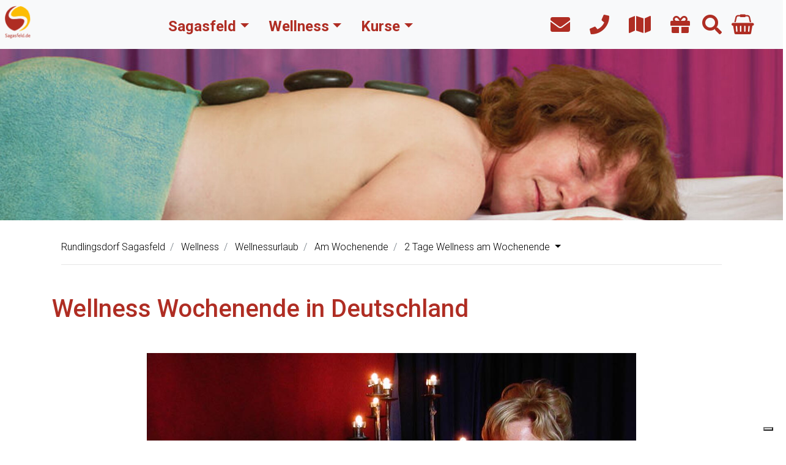

--- FILE ---
content_type: text/html; charset=utf-8
request_url: https://www.sagasfeld.de/wellness-wochenende
body_size: 12916
content:
<!DOCTYPE html>
<html>
<head>

<meta charset="utf-8">
<!-- 
	This website is powered by TYPO3 - inspiring people to share!
	TYPO3 is a free open source Content Management Framework initially created by Kasper Skaarhoj and licensed under GNU/GPL.
	TYPO3 is copyright 1998-2026 of Kasper Skaarhoj. Extensions are copyright of their respective owners.
	Information and contribution at https://typo3.org/
-->



<title>2 Tage Wellness am Wochenende</title>
<meta http-equiv="x-ua-compatible" content="IE=edge" />
<meta name="generator" content="TYPO3 CMS" />
<meta name="description" content="Genießen Sie ein kuscheliges Wellness Wochenende im Wellness Hotel Deutschland Rundlingsdorf Sagasfeld - das Wellnessdorf in der Lüneburger Heide. " />
<meta name="viewport" content="width=device-width, initial-scale=1, shrink-to-fit=no" />
<meta name="robots" content="index,follow" />
<meta name="twitter:card" content="summary" />

<link rel="stylesheet" href="/typo3temp/assets/compressed/merged-63cc332ed3d708cffca26cc8f9092c66-c0df2d2cf74808bcc365ab32160923d4.css?1703764893" media="all">
<link rel="stylesheet" href="/typo3temp/assets/compressed/merged-59a25864803fd799017cd472fdc31d9e-ab785b0cc523ecb1b96c964745af45b5.css?1730884010" media="all">






<!-- Custom header options -->    <link rel="apple-touch-icon" sizes="180x180" href="/typo3conf/ext/webeeline_bootstrap/Resources/Public/Icons/Favicons/sagasfeld/apple-touch-icon.png">
    <link rel="icon" type="image/png" sizes="32x32" href="/typo3conf/ext/webeeline_bootstrap/Resources/Public/Icons/Favicons/sagasfeld/favicon-32x32.png">
    <link rel="icon" type="image/png" sizes="16x16" href="/typo3conf/ext/webeeline_bootstrap/Resources/Public/Icons/Favicons/sagasfeld/favicon-16x16.png">
    <link rel="manifest" href="/typo3conf/ext/webeeline_bootstrap/Resources/Public/Icons/Favicons/sagasfeld/site.webmanifest">
    <link rel="mask-icon" href="/typo3conf/ext/webeeline_bootstrap/Resources/Public/Icons/Favicons/sagasfeld/safari-pinned-tab.svg" color="#5bbad5">
    <link rel="shortcut icon" href="/typo3conf/ext/webeeline_bootstrap/Resources/Public/Icons/Favicons/sagasfeld/favicon.ico">
    <meta name="msapplication-TileColor" content="#9f00a7">
    <meta name="msapplication-config" content="/typo3conf/ext/webeeline_bootstrap/Resources/Public/Icons/Favicons/sagasfeld/browserconfig.xml">
    <meta name="theme-color" content="#ffffff">    <script type="text/javascript">(function(w,d,s,l,i){w[l]=w[l]||[];w[l].push({'gtm.start':
  new Date().getTime(),event:'gtm.js'});var f=d.getElementsByTagName(s)[0],
  j=d.createElement(s),dl=l!='dataLayer'?'&l='+l:'';j.async=true;j.src=
  '//www.googletagmanager.com/gtm.js?id='+i+dl;f.parentNode.insertBefore(j,f);
  })(window,document,'script','dataLayer','GTM-M3VLNN');</script>
  
    
<link rel="canonical" href="https://www.sagasfeld.de/wellness-wochenende"/>
</head>
<body class="sagasfeld">
<noscript><iframe src="//www.googletagmanager.com/ns.html?id=GTM-M3VLNN" height="0" width="0" style="display:none;visibility:hidden"></iframe></noscript><div id="page_content" class="full_width">
    
	<div id="main-nav" class="navbar-light left ">
		<button class="navbar-toggler collapsed" type="button">
			<div id="nav-icon4">
				<span></span>
				<span></span>
				<span></span>
			</div>
		</button>
		<ul class="navbar-nav ml-auto">
			
	
		
			
					<li class="nav-item dropdown">
						<a class="nav-link dropdown-toggle" title="Wellness Hotel Deutschland" href="/wellness-hotel-deutschland">Wellness Hotel Deutschland</a>
						<!-- <a class="nav-link dropdown-toggle" href="#">Wellness Hotel Deutschland</a> -->
						<div class="dropdown-menu">
							<ul>
								<li class="nav-item dropdown">
									<a class="nav-link dropdown-item" title="Wellness Hotel Deutschland" href="/wellness-hotel-deutschland">Wellness Hotel Deutschland</a>
								</li>
							
								
							
								
									
											<li class="nav-item ">
												<a class="nav-link" title="Wellness Angebote" href="/wellness-angebote-wellnessurlaub">Wellness Angebote</a>
											</li>
										
								
									
											<li class="nav-item ">
												<a class="nav-link" title="Wellness Kurzurlaub" href="/wellness-kurzurlaub">Wellness Kurzurlaub</a>
											</li>
										
								
									
											<li class="nav-item ">
												<a class="nav-link" title="Beauty Wochenende" href="/beauty-wochenende">Beauty Wochenende</a>
											</li>
										
								
									
											<li class="nav-item ">
												<a class="nav-link" title="Ayurveda Hotel" href="/ayurveda-hotel">Ayurveda Hotel</a>
											</li>
										
								
							
						</ul>
						</div>
					</li>
				
		
			
					<li class="nav-item ">
						<a class="nav-link" title="Gutscheinshop" href="/gutscheinshop">Gutscheinshop</a>
					</li>
				
		
			
					<li class="nav-item dropdown">
						<a class="nav-link dropdown-toggle" title="Rundlingsdorf Sagasfeld" href="/rundlingsdorf-sagasfeld">Sagasfeld</a>
						<!-- <a class="nav-link dropdown-toggle" href="#">Rundlingsdorf Sagasfeld</a> -->
						<div class="dropdown-menu">
							<ul>
								<li class="nav-item dropdown">
									<a class="nav-link dropdown-item" title="Rundlingsdorf Sagasfeld" href="/rundlingsdorf-sagasfeld">Sagasfeld</a>
								</li>
							
								
							
								
									
											<li class="nav-item ">
												<a class="nav-link" title="Zimmer und Preise" href="/zimmerpreise">Zimmer und Preise</a>
											</li>
										
								
									
											
												<li class="nav-item dropdown">
													<a class="nav-link dropdown-toggle" href="#">Wellnesshotel</a>
													<div class="dropdown-menu">
														<a class="nav-link dropdown-item" title="Wellnesshotel" href="/wellnesshotel-lueneburger-heide">Wellnesshotel</a>
														
															
																<a class="nav-link dropdown-item" title="Wellness Arrangements" href="/wellness-arrangements">Wellness Arrangements</a>
															
																<a class="nav-link dropdown-item" title="Wellness Wochenende" href="/wellness-beauty-wochenende">Wellness Wochenende</a>
															
																<a class="nav-link dropdown-item" title="Hotel Hitzacker" href="/hotel-hitzacker">Hotel Hitzacker</a>
															
																<a class="nav-link dropdown-item" title="Kurzurlaub günstig" href="/kurzurlaub-guenstig">Kurzurlaub günstig</a>
															
																<a class="nav-link dropdown-item" title="Private Spa Sauna Suite" href="/private-spa-sauna-suite">Private Spa Sauna Suite</a>
															
																<a class="nav-link dropdown-item" title="Medical Wellness" href="/medical-wellness">Medical Wellness</a>
															
																<a class="nav-link dropdown-item" title="Ayurveda Spezial" href="/ayurveda-spezial">Ayurveda Spezial</a>
															
																<a class="nav-link dropdown-item" title="Wellnessangebote" href="/wellnessangebote">Wellnessangebote</a>
															
																<a class="nav-link dropdown-item" title="Meine Heidefarmen" href="/heidefarmen">Meine Heidefarmen</a>
															
														
													</div>
												</li>
											
										
								
									
											
												<li class="nav-item dropdown">
													<a class="nav-link dropdown-toggle" href="#">Urlaub an Feiertagen</a>
													<div class="dropdown-menu">
														<a class="nav-link dropdown-item" title="Urlaub an Feiertagen" href="/urlaub-an-feiertagen">Urlaub an Feiertagen</a>
														
															
																<a class="nav-link dropdown-item" title="Ostern im Wellnesshotel" href="/ostern">Ostern im Wellnesshotel</a>
															
																<a class="nav-link dropdown-item" title="Silvester Hotel" href="/silvester-hotel">Silvester Hotel</a>
															
																<a class="nav-link dropdown-item" title="Urlaub zwischen den Jahren" href="/urlaub-zwischen-den-jahren">Urlaub zwischen den Jahren</a>
															
																<a class="nav-link dropdown-item" title="Valentinstag" href="/valentinstag-hotel">Valentinstag</a>
															
														
													</div>
												</li>
											
										
								
									
											
												<li class="nav-item dropdown">
													<a class="nav-link dropdown-toggle" href="#">Ausflugsziele Wendland</a>
													<div class="dropdown-menu">
														<a class="nav-link dropdown-item" title="Ausflugsziele Wendland" href="/ausflugsziele-wendland-elbtalaue">Ausflugsziele Wendland</a>
														
															
																<a class="nav-link dropdown-item" title="Kulturelle Landpartie" href="/kulturelle-landpartie-wendland">Kulturelle Landpartie</a>
															
																<a class="nav-link dropdown-item" title="Hitzacker Elbe" href="/hitzacker-elbe">Hitzacker Elbe</a>
															
																<a class="nav-link dropdown-item" title="Musikwoche Hitzacker" href="/musikwoche-hitzacker">Musikwoche Hitzacker</a>
															
																<a class="nav-link dropdown-item" title="Rundlingsdörfer" href="/rundlingsdoerfer">Rundlingsdörfer</a>
															
																<a class="nav-link dropdown-item" title="Lüneburger Heide" href="/lueneburger-heide">Lüneburger Heide</a>
															
																<a class="nav-link dropdown-item" title="Hansestadt Lüneburg" href="/hansestadt-lueneburg">Hansestadt Lüneburg</a>
															
																<a class="nav-link dropdown-item" title="Salzwedel Baumkuchen" href="/salzwedel-baumkuchen">Salzwedel Baumkuchen</a>
															
														
													</div>
												</li>
											
										
								
									
											
												<li class="nav-item dropdown">
													<a class="nav-link dropdown-toggle" href="#">Regionale Küche &amp; Ayurveda</a>
													<div class="dropdown-menu">
														<a class="nav-link dropdown-item" title="Regionale Küche &amp; Ayurveda" href="/ayurveda-regionale-kueche">Regionale Küche & Ayurveda</a>
														
															
																<a class="nav-link dropdown-item" title="Ayurveda Küche" href="/ayurveda-kueche">Ayurveda Küche</a>
															
																<a class="nav-link dropdown-item" title="Regionale Esskultur" href="/regionale-esskultur-lueneburg">Regionale Esskultur</a>
															
														
													</div>
												</li>
											
										
								
									
											<li class="nav-item ">
												<a class="nav-link" title="Hotelgutscheine" href="/hotelgutscheine">Hotelgutscheine</a>
											</li>
										
								
							
						</ul>
						</div>
					</li>
				
		
			
					<li class="nav-item dropdown">
						<a class="nav-link dropdown-toggle" title="Wellnesshotel" href="/wellnesshotel-deutschland">Wellness</a>
						<!-- <a class="nav-link dropdown-toggle" href="#">Wellnesshotel</a> -->
						<div class="dropdown-menu">
							<ul>
								<li class="nav-item dropdown">
									<a class="nav-link dropdown-item" title="Wellnesshotel" href="/wellnesshotel-deutschland">Wellness</a>
								</li>
							
								
							
								
									
											
												<li class="nav-item dropdown">
													<a class="nav-link dropdown-toggle" href="#">Wellnessurlaub</a>
													<div class="dropdown-menu">
														<a class="nav-link dropdown-item" title="Wellnessurlaub" href="/wellnessurlaub-deutschland">Wellnessurlaub</a>
														
															
																<a class="nav-link dropdown-item" title="Urlaub online buchen" href="/urlaub-online-buchen">Urlaub online buchen</a>
															
																<a class="nav-link dropdown-item" title="in der Woche" href="/wellnesswoche">in der Woche</a>
															
																<a class="nav-link dropdown-item" title="Am Wochenende" href="/kuschelwochenende">Am Wochenende</a>
															
														
													</div>
												</li>
											
										
								
									
											
												<li class="nav-item dropdown">
													<a class="nav-link dropdown-toggle" href="#">Beauty &amp; Gesundheit</a>
													<div class="dropdown-menu">
														<a class="nav-link dropdown-item" title="Beauty &amp; Gesundheit" href="/beauty-gesundheit">Beauty & Gesundheit</a>
														
															
																<a class="nav-link dropdown-item" title="Gesunde Ernährung" href="/gesunde-ernaehrung">Gesunde Ernährung</a>
															
																<a class="nav-link dropdown-item" title="Beauty &amp; Kosmetik" href="/beauty-kosmetik">Beauty & Kosmetik</a>
															
																<a class="nav-link dropdown-item" title="Hände &amp; Füsse" href="/haende-fuesse">Hände & Füsse</a>
															
																<a class="nav-link dropdown-item" title="Beauty &amp; Body" href="/beauty-body">Beauty & Body</a>
															
																<a class="nav-link dropdown-item" title="Massagepraxis" href="/massagepraxis-hitzacker-wellness">Massagepraxis</a>
															
																<a class="nav-link dropdown-item" title="Ayurveda Massage" href="/ayurveda-massage">Ayurveda Massage</a>
															
																<a class="nav-link dropdown-item" title="TCM Massagen" href="/tcm-massagen">TCM Massagen</a>
															
																<a class="nav-link dropdown-item" title="Thai Massage" href="/thai-massage">Thai Massage</a>
															
														
													</div>
												</li>
											
										
								
									
											<li class="nav-item ">
												<a class="nav-link" title="Ayurveda Hotel" href="/ayurveda-hotel-deutschland">Ayurveda Hotel</a>
											</li>
										
								
									
											
												<li class="nav-item dropdown">
													<a class="nav-link dropdown-toggle" href="#">Ayurveda Kuren Deutschland</a>
													<div class="dropdown-menu">
														<a class="nav-link dropdown-item" title="Ayurveda Kuren Deutschland" href="/ayurveda-kuren-deutschland">Ayurveda Kuren Deutschland</a>
														
															
																<a class="nav-link dropdown-item" title="Panchakarma Kur Light 5 Tage" href="/panchakarma-kur-light">Panchakarma Kur Light 5 Tage</a>
															
																<a class="nav-link dropdown-item" title="Panchakarma Kur 12 Tage" href="/panchakarma">Panchakarma Kur 12 Tage</a>
															
																<a class="nav-link dropdown-item" title="Ayurveda Kur 21 Tage" href="/ayurveda-kur-deutschland">Ayurveda Kur 21 Tage</a>
															
														
													</div>
												</li>
											
										
								
									
											
												<li class="nav-item dropdown">
													<a class="nav-link dropdown-toggle" href="#">Sport &amp; Fitness</a>
													<div class="dropdown-menu">
														<a class="nav-link dropdown-item" title="Sport &amp; Fitness" href="/sport-fitness">Sport & Fitness</a>
														
															
																<a class="nav-link dropdown-item" title="Fastenwandern" href="/fastenwandern">Fastenwandern</a>
															
																<a class="nav-link dropdown-item" title="Outdoor Wellness" href="/outdoor-wellness">Outdoor Wellness</a>
															
																<a class="nav-link dropdown-item" title="Wellness Golf Hotel" href="/wellness-golf-hotel">Wellness Golf Hotel</a>
															
																<a class="nav-link dropdown-item" title="Golfplätze Lüneburger Heide" href="/golfplaetze-lueneburger-heide">Golfplätze Lüneburger Heide</a>
															
																<a class="nav-link dropdown-item" title="Natur Schwimmbad" href="/natur-schwimmbad-schwimmteich">Natur Schwimmbad</a>
															
																<a class="nav-link dropdown-item" title="Radurlaub Elberadweg" href="/radurlaub-elberadweg">Radurlaub Elberadweg</a>
															
																<a class="nav-link dropdown-item" title="Wellness &amp; Wandern" href="/wandern-wellness-niedersachsen">Wellness & Wandern</a>
															
																<a class="nav-link dropdown-item" title="Hotel Sauna" href="/wellness-hotel-sauna">Hotel Sauna</a>
															
																<a class="nav-link dropdown-item" title="Yoga Ayurveda Hotel" href="/yoga-ayurveda-hotel">Yoga Ayurveda Hotel</a>
															
																<a class="nav-link dropdown-item" title="Nordic Walking" href="/nordic-walking-urlaub">Nordic Walking</a>
															
																<a class="nav-link dropdown-item" title="Reiten &amp; Wellness" href="/reiten-wellness">Reiten & Wellness</a>
															
																<a class="nav-link dropdown-item" title="Elberadweg Hitzacker" href="/elberadweg-hitzacker">Elberadweg Hitzacker</a>
															
																<a class="nav-link dropdown-item" title="Radurlaub Wendland" href="/radurlaub-wendland">Radurlaub Wendland</a>
															
																<a class="nav-link dropdown-item" title="Wandern Wendland" href="/wandern-wendland">Wandern Wendland</a>
															
																<a class="nav-link dropdown-item" title="Wanderurlaub Niedersachsen" href="/wanderurlaub-niedersachsen">Wanderurlaub Niedersachsen</a>
															
																<a class="nav-link dropdown-item" title="Freizeitangebote" href="/freizeitangebote">Freizeitangebote</a>
															
														
													</div>
												</li>
											
										
								
									
											<li class="nav-item ">
												<a class="nav-link" title="Wellness Tipps" href="/beauty-wellness-tipps">Wellness Tipps</a>
											</li>
										
								
									
											<li class="nav-item ">
												<a class="nav-link" title="Wellness Gutschein" href="/wellness-geschenkgutschein">Wellness Gutschein</a>
											</li>
										
								
							
						</ul>
						</div>
					</li>
				
		
			
					<li class="nav-item dropdown">
						<a class="nav-link dropdown-toggle" title="Kurse &amp; Seminare" href="/kunstschule-seminare">Kurse</a>
						<!-- <a class="nav-link dropdown-toggle" href="#">Kurse &amp; Seminare</a> -->
						<div class="dropdown-menu">
							<ul>
								<li class="nav-item dropdown">
									<a class="nav-link dropdown-item" title="Kurse &amp; Seminare" href="/kunstschule-seminare">Kurse</a>
								</li>
							
								
							
								
									
											
												<li class="nav-item dropdown">
													<a class="nav-link dropdown-toggle" href="#">Yoga Hotel</a>
													<div class="dropdown-menu">
														<a class="nav-link dropdown-item" title="Yoga Hotel" href="/yoga-hotel">Yoga Hotel</a>
														
															
																<a class="nav-link dropdown-item" title="Yoga Arten" href="/yoga-arten">Yoga Arten</a>
															
																<a class="nav-link dropdown-item" title="Yoga und Ayurveda" href="/yoga-ayurveda">Yoga und Ayurveda</a>
															
																<a class="nav-link dropdown-item" title="Yoga und Ayurveda Doshas" href="/yoga-ayurveda-doshas">Yoga und Ayurveda Doshas</a>
															
																<a class="nav-link dropdown-item" title="Yoga Übungen" href="/yoga-uebungen">Yoga Übungen</a>
															
																<a class="nav-link dropdown-item" title="Yoga für Anfänger" href="/yoga-fuer-anfaenger">Yoga für Anfänger</a>
															
																<a class="nav-link dropdown-item" title="Yoga Begriffe" href="/yoga-begriffe">Yoga Begriffe</a>
															
																<a class="nav-link dropdown-item" title="Yogaräume" href="/yogaraeume">Yogaräume</a>
															
																<a class="nav-link dropdown-item" title="Yoga Raum für Yoga Retreat" href="/yoga-retreat">Yoga Raum für Yoga Retreat</a>
															
																<a class="nav-link dropdown-item" title="Yoga Kurse" href="/yoga-kurse">Yoga Kurse</a>
															
																<a class="nav-link dropdown-item" title="Yoga Wochenenden" href="/yoga-wochenenden-deutschland">Yoga Wochenenden</a>
															
																<a class="nav-link dropdown-item" title="Yoga Urlaub" href="/yoga-urlaub">Yoga Urlaub</a>
															
														
													</div>
												</li>
											
										
								
									
											
												<li class="nav-item dropdown">
													<a class="nav-link dropdown-toggle" href="#">Kunstschule Wendland</a>
													<div class="dropdown-menu">
														<a class="nav-link dropdown-item" title="Kunstschule Wendland" href="/kunstschule-wendland">Kunstschule Wendland</a>
														
															
																<a class="nav-link dropdown-item" title="Künstleratelier" href="/kuenstleratelier">Künstleratelier</a>
															
																<a class="nav-link dropdown-item" title="Obst Schnitzen" href="/obst-schnitzen">Obst Schnitzen</a>
															
																<a class="nav-link dropdown-item" title="Malkurs im Urlaub" href="/malkurs">Malkurs im Urlaub</a>
															
																<a class="nav-link dropdown-item" title="Vedic Art Malkurs" href="/vedic-art-malkurs">Vedic Art Malkurs</a>
															
																<a class="nav-link dropdown-item" title="Malkurs Lüneburger Heide" href="/malkurs-lueneburger-heide">Malkurs Lüneburger Heide</a>
															
														
													</div>
												</li>
											
										
								
							
						</ul>
						</div>
					</li>
				
		
			
					<li class="nav-item dropdown">
						<a class="nav-link dropdown-toggle" title="Service" href="/hotel-information-service">Service</a>
						<!-- <a class="nav-link dropdown-toggle" href="#">Service</a> -->
						<div class="dropdown-menu">
							<ul>
								<li class="nav-item dropdown">
									<a class="nav-link dropdown-item" title="Service" href="/hotel-information-service">Service</a>
								</li>
							
								
							
								
									
											<li class="nav-item ">
												<a class="nav-link" title="Vertragsbedingungen AGB" href="/vertragsbedingungen">Vertragsbedingungen AGB</a>
											</li>
										
								
									
											<li class="nav-item ">
												<a class="nav-link" title="Heidefarmen Blog" href="http://www.blog.heidefarmen.de/">Heidefarmen Blog</a>
											</li>
										
								
									
											<li class="nav-item ">
												<a class="nav-link" title="Anfahrt" href="/anfahrt-hotel-wendland">Anfahrt</a>
											</li>
										
								
									
											<li class="nav-item ">
												<a class="nav-link" title="Kontakt" href="/kontakt">Kontakt</a>
											</li>
										
								
									
											<li class="nav-item ">
												<a class="nav-link" title="Katalog bestellen" href="/hotel-katalog-bestellen">Katalog bestellen</a>
											</li>
										
								
									
											<li class="nav-item ">
												<a class="nav-link" title="Empfehlungsdank" href="/empfehlungsdank">Empfehlungsdank</a>
											</li>
										
								
									
											<li class="nav-item ">
												<a class="nav-link" title="Gäste Bewertungen" href="/gaeste-bewertungen">Gäste Bewertungen</a>
											</li>
										
								
									
											
												<li class="nav-item dropdown">
													<a class="nav-link dropdown-toggle" href="#">Presseberichte</a>
													<div class="dropdown-menu">
														<a class="nav-link dropdown-item" title="Presseberichte" href="/presseberichte">Presseberichte</a>
														
															
																<a class="nav-link dropdown-item" title="Wellness im Wellnessdorf" href="/wellnessdorf-sagasfeld">Wellness im Wellnessdorf</a>
															
																<a class="nav-link dropdown-item" title="Bildung &amp; Wellness" href="/bildung-wellness">Bildung & Wellness</a>
															
																<a class="nav-link dropdown-item" title="Kartoffel Ideal Diät" href="/kartoffel-ideal-diaet">Kartoffel Ideal Diät</a>
															
																<a class="nav-link dropdown-item" title="Wellness-Scout" href="/wellness-scout">Wellness-Scout</a>
															
																<a class="nav-link dropdown-item" title="Prävention im Urlaub" href="/urlaub-gesundheit-praevention">Prävention im Urlaub</a>
															
														
													</div>
												</li>
											
										
								
									
											<li class="nav-item ">
												<a class="nav-link" title="Wellnesshotel Jobs" href="/wellness-hotel-jobs">Wellnesshotel Jobs</a>
											</li>
										
								
									
											<li class="nav-item ">
												<a class="nav-link" title="Newsletter" href="/newsletter">Newsletter</a>
											</li>
										
								
									
											<li class="nav-item ">
												<a class="nav-link" title="Work and Travel" href="/workandtravel">Work and Travel</a>
											</li>
										
								
									
											<li class="nav-item ">
												<a class="nav-link" title="Datenschutz" href="/datenschutz">Datenschutz</a>
											</li>
										
								
									
											<li class="nav-item ">
												<a class="nav-link" title="Impressum" href="/impressum-hotel-hitzacker">Impressum</a>
											</li>
										
								
							
						</ul>
						</div>
					</li>
				
		
	

		</ul>
	</div>
	
	<nav id="top_bar" class="navbar navbar-light fixed-top bg-light pl-0">
		<div class="container align-items-center pl-2">
			<a class="navbar-brand ml-0" href="/">
				<div>
					<img class="desktop h-80 w-auto" alt="Kartoffel-Hottel" src="/typo3conf/ext/webeeline_bootstrap/Resources/Public/Images/sagasfeld-logo.png" width="87" height="115" />
				</div>
				<div class="pt-2">
					<img class="mobile" alt="Kartoffel-Hottel" src="/typo3conf/ext/webeeline_bootstrap/Resources/Public/Images/sagasfeld-logo.png" width="87" height="115" />
				</div>
			</a>
			<div class="mx-auto d-sm-block d-none" style="max-width: 1200px">
				<ul id="desktop-nav" class="nav d-flex justify-content-center c-brown">
					
	<li class="nav-item dropdown position-static ">
		<a class="nav-link dropdown-toggle  c-brown" href="#">Sagasfeld</a>
		<div class="dropdown-menu mega-menu py-0 shadow-lg">
			<div class="row">

				<div class="mega-menu-col col-12 mt-1 d-flexx flex-column justify-content-center pb-2">
					<a class="dropdown-item py-1 my-1  c-brown" title="Rundlingsdorf Sagasfeld" href="/rundlingsdorf-sagasfeld">Sagasfeld</a>
					
						
							
									<a class="dropdown-item py-1 my-1" title="Zimmer und Preise" href="/zimmerpreise">Zimmer und Preise</a>
								
						
							
									<div class="navbar-nav dropdown my-1">
										<a class="nav-link dropdown-toggle c-white py-1 px-4 sub" href="#">Wellnesshotel</a>
										<div class="dropdown-menu pt-0 px-4">
											<a class="dropdown-item sub" title="Wellnesshotel" href="/wellnesshotel-lueneburger-heide">Wellnesshotel</a>
											
												
													
															<a class="dropdown-item" title="Wellness Arrangements" href="/wellness-arrangements">Wellness Arrangements</a>
														

												
													
															<a class="dropdown-item" title="Wellness Wochenende" href="/wellness-beauty-wochenende">Wellness Wochenende</a>
														

												
													
															<a class="dropdown-item" title="Hotel Hitzacker" href="/hotel-hitzacker">Hotel Hitzacker</a>
														

												
													
															<a class="dropdown-item" title="Kurzurlaub günstig" href="/kurzurlaub-guenstig">Kurzurlaub günstig</a>
														

												
													
															<a class="dropdown-item" title="Private Spa Sauna Suite" href="/private-spa-sauna-suite">Private Spa Sauna Suite</a>
														

												
													
															<a class="dropdown-item" title="Medical Wellness" href="/medical-wellness">Medical Wellness</a>
														

												
													
															<a class="dropdown-item" title="Ayurveda Spezial" href="/ayurveda-spezial">Ayurveda Spezial</a>
														

												
													
															<a class="dropdown-item" title="Wellnessangebote" href="/wellnessangebote">Wellnessangebote</a>
														

												
													
															<a class="dropdown-item" title="Meine Heidefarmen" href="/heidefarmen">Meine Heidefarmen</a>
														

												
											
										</div>
									</div>
								
						
							
									<div class="navbar-nav dropdown my-1">
										<a class="nav-link dropdown-toggle c-white py-1 px-4 sub" href="#">Urlaub an Feiertagen</a>
										<div class="dropdown-menu pt-0 px-4">
											<a class="dropdown-item sub" title="Urlaub an Feiertagen" href="/urlaub-an-feiertagen">Urlaub an Feiertagen</a>
											
												
													
															<a class="dropdown-item" title="Ostern im Wellnesshotel" href="/ostern">Ostern im Wellnesshotel</a>
														

												
													
															<a class="dropdown-item" title="Silvester Hotel" href="/silvester-hotel">Silvester Hotel</a>
														

												
													
															<a class="dropdown-item" title="Urlaub zwischen den Jahren" href="/urlaub-zwischen-den-jahren">Urlaub zwischen den Jahren</a>
														

												
													
															<a class="dropdown-item" title="Valentinstag" href="/valentinstag-hotel">Valentinstag</a>
														

												
											
										</div>
									</div>
								
						
							
									<div class="navbar-nav dropdown my-1">
										<a class="nav-link dropdown-toggle c-white py-1 px-4 sub" href="#">Ausflugsziele Wendland</a>
										<div class="dropdown-menu pt-0 px-4">
											<a class="dropdown-item sub" title="Ausflugsziele Wendland" href="/ausflugsziele-wendland-elbtalaue">Ausflugsziele Wendland</a>
											
												
													
															<a class="dropdown-item" title="Kulturelle Landpartie" href="/kulturelle-landpartie-wendland">Kulturelle Landpartie</a>
														

												
													
															<a class="dropdown-item" title="Hitzacker Elbe" href="/hitzacker-elbe">Hitzacker Elbe</a>
														

												
													
															<a class="dropdown-item" title="Musikwoche Hitzacker" href="/musikwoche-hitzacker">Musikwoche Hitzacker</a>
														

												
													
															<a class="dropdown-item" title="Rundlingsdörfer" href="/rundlingsdoerfer">Rundlingsdörfer</a>
														

												
													
															<a class="dropdown-item" title="Lüneburger Heide" href="/lueneburger-heide">Lüneburger Heide</a>
														

												
													
															<a class="dropdown-item" title="Hansestadt Lüneburg" href="/hansestadt-lueneburg">Hansestadt Lüneburg</a>
														

												
													
															<a class="dropdown-item" title="Salzwedel Baumkuchen" href="/salzwedel-baumkuchen">Salzwedel Baumkuchen</a>
														

												
											
										</div>
									</div>
								
						
							
									<div class="navbar-nav dropdown my-1">
										<a class="nav-link dropdown-toggle c-white py-1 px-4 sub" href="#">Regionale Küche &amp; Ayurveda</a>
										<div class="dropdown-menu pt-0 px-4">
											<a class="dropdown-item sub" title="Regionale Küche &amp; Ayurveda" href="/ayurveda-regionale-kueche">Regionale Küche & Ayurveda</a>
											
												
													
															<a class="dropdown-item" title="Ayurveda Küche" href="/ayurveda-kueche">Ayurveda Küche</a>
														

												
													
															<a class="dropdown-item" title="Regionale Esskultur" href="/regionale-esskultur-lueneburg">Regionale Esskultur</a>
														

												
											
										</div>
									</div>
								
						
							
									<a class="dropdown-item py-1 my-1" title="Hotelgutscheine" href="/hotelgutscheine">Hotelgutscheine</a>
								
						
					
					<!-- <div class="mega-menu-col col-12 d-flexx flex-column justify-content-center">

						<div class="divider card-block offer-small compact w-100">
							<a href="package.html" class="c-light-black text-center text-sm-left clearfix no-underline">
								<div class="offer-content p-3">
									<h3 class="c-dark-yellow hover-underline">Kurzurlaub Lüneburger-Heide</h3>
									<h4 class="c-white mb-0">Preis pro Person im Doppelzimmer 99,- Euro</h4>
									<span class="cta-btn no-underline">
										<i class="fas fa-chevron-circle-right"></i>
									</span>
								</div>
								<div class="img-box d-block">
									<img src="https://www.kartoffel-hotel.de/uploads/pics/Sauna_Wellness.jpg" alt="">
								</div>
							</a>
						</div>
	
					</div> -->


				</div>

			</div>
		</div>
	</li>

					
	<li class="nav-item dropdown position-static ">
		<a class="nav-link dropdown-toggle  c-brown" href="#">Wellness</a>
		<div class="dropdown-menu mega-menu py-0 shadow-lg">
			<div class="row">

				<div class="mega-menu-col col-12 mt-1 d-flexx flex-column justify-content-center pb-2">
					<a class="dropdown-item py-1 my-1  c-brown" title="Wellnesshotel" href="/wellnesshotel-deutschland">Wellness</a>
					
						
							
									<div class="navbar-nav dropdown my-1">
										<a class="nav-link dropdown-toggle c-white py-1 px-4 active sub " href="#">Wellnessurlaub</a>
										<div class="dropdown-menu pt-0 px-4">
											<a class="dropdown-item active sub" title="Wellnessurlaub" href="/wellnessurlaub-deutschland">Wellnessurlaub</a>
											
												
													
															<a class="dropdown-item" title="Urlaub online buchen" href="/urlaub-online-buchen">Urlaub online buchen</a>
														

												
													
															<a class="dropdown-item sub" title="in der Woche" href="/wellnesswoche">in der Woche</a>
														

												
													
															<a class="dropdown-item active sub" title="Am Wochenende" href="/kuschelwochenende">Am Wochenende</a>
														

												
											
										</div>
									</div>
								
						
							
									<div class="navbar-nav dropdown my-1">
										<a class="nav-link dropdown-toggle c-white py-1 px-4 sub" href="#">Beauty &amp; Gesundheit</a>
										<div class="dropdown-menu pt-0 px-4">
											<a class="dropdown-item sub" title="Beauty &amp; Gesundheit" href="/beauty-gesundheit">Beauty & Gesundheit</a>
											
												
													
															<a class="dropdown-item sub" title="Gesunde Ernährung" href="/gesunde-ernaehrung">Gesunde Ernährung</a>
														

												
													
															<a class="dropdown-item sub" title="Beauty &amp; Kosmetik" href="/beauty-kosmetik">Beauty & Kosmetik</a>
														

												
													
															<a class="dropdown-item sub" title="Hände &amp; Füsse" href="/haende-fuesse">Hände & Füsse</a>
														

												
													
															<a class="dropdown-item sub" title="Beauty &amp; Body" href="/beauty-body">Beauty & Body</a>
														

												
													
															<a class="dropdown-item sub" title="Massagepraxis" href="/massagepraxis-hitzacker-wellness">Massagepraxis</a>
														

												
													
															<a class="dropdown-item sub" title="Ayurveda Massage" href="/ayurveda-massage">Ayurveda Massage</a>
														

												
													
															<a class="dropdown-item sub" title="TCM Massagen" href="/tcm-massagen">TCM Massagen</a>
														

												
													
															<a class="dropdown-item" title="Thai Massage" href="/thai-massage">Thai Massage</a>
														

												
											
										</div>
									</div>
								
						
							
									<a class="dropdown-item py-1 my-1" title="Ayurveda Hotel" href="/ayurveda-hotel-deutschland">Ayurveda Hotel</a>
								
						
							
									<div class="navbar-nav dropdown my-1">
										<a class="nav-link dropdown-toggle c-white py-1 px-4 sub" href="#">Ayurveda Kuren Deutschland</a>
										<div class="dropdown-menu pt-0 px-4">
											<a class="dropdown-item sub" title="Ayurveda Kuren Deutschland" href="/ayurveda-kuren-deutschland">Ayurveda Kuren Deutschland</a>
											
												
													
															<a class="dropdown-item" title="Panchakarma Kur Light 5 Tage" href="/panchakarma-kur-light">Panchakarma Kur Light 5 Tage</a>
														

												
													
															<a class="dropdown-item" title="Panchakarma Kur 12 Tage" href="/panchakarma">Panchakarma Kur 12 Tage</a>
														

												
													
															<a class="dropdown-item" title="Ayurveda Kur 21 Tage" href="/ayurveda-kur-deutschland">Ayurveda Kur 21 Tage</a>
														

												
											
										</div>
									</div>
								
						
							
									<div class="navbar-nav dropdown my-1">
										<a class="nav-link dropdown-toggle c-white py-1 px-4 sub" href="#">Sport &amp; Fitness</a>
										<div class="dropdown-menu pt-0 px-4">
											<a class="dropdown-item sub" title="Sport &amp; Fitness" href="/sport-fitness">Sport & Fitness</a>
											
												
													
															<a class="dropdown-item" title="Fastenwandern" href="/fastenwandern">Fastenwandern</a>
														

												
													
															<a class="dropdown-item" title="Outdoor Wellness" href="/outdoor-wellness">Outdoor Wellness</a>
														

												
													
															<a class="dropdown-item" title="Wellness Golf Hotel" href="/wellness-golf-hotel">Wellness Golf Hotel</a>
														

												
													
															<a class="dropdown-item" title="Golfplätze Lüneburger Heide" href="/golfplaetze-lueneburger-heide">Golfplätze Lüneburger Heide</a>
														

												
													
															<a class="dropdown-item" title="Natur Schwimmbad" href="/natur-schwimmbad-schwimmteich">Natur Schwimmbad</a>
														

												
													
															<a class="dropdown-item" title="Radurlaub Elberadweg" href="/radurlaub-elberadweg">Radurlaub Elberadweg</a>
														

												
													
															<a class="dropdown-item" title="Wellness &amp; Wandern" href="/wandern-wellness-niedersachsen">Wellness & Wandern</a>
														

												
													
															<a class="dropdown-item" title="Hotel Sauna" href="/wellness-hotel-sauna">Hotel Sauna</a>
														

												
													
															<a class="dropdown-item" title="Yoga Ayurveda Hotel" href="/yoga-ayurveda-hotel">Yoga Ayurveda Hotel</a>
														

												
													
															<a class="dropdown-item" title="Nordic Walking" href="/nordic-walking-urlaub">Nordic Walking</a>
														

												
													
															<a class="dropdown-item" title="Reiten &amp; Wellness" href="/reiten-wellness">Reiten & Wellness</a>
														

												
													
															<a class="dropdown-item" title="Elberadweg Hitzacker" href="/elberadweg-hitzacker">Elberadweg Hitzacker</a>
														

												
													
															<a class="dropdown-item" title="Radurlaub Wendland" href="/radurlaub-wendland">Radurlaub Wendland</a>
														

												
													
															<a class="dropdown-item" title="Wandern Wendland" href="/wandern-wendland">Wandern Wendland</a>
														

												
													
															<a class="dropdown-item" title="Wanderurlaub Niedersachsen" href="/wanderurlaub-niedersachsen">Wanderurlaub Niedersachsen</a>
														

												
													
															<a class="dropdown-item" title="Freizeitangebote" href="/freizeitangebote">Freizeitangebote</a>
														

												
											
										</div>
									</div>
								
						
							
									<a class="dropdown-item py-1 my-1" title="Wellness Tipps" href="/beauty-wellness-tipps">Wellness Tipps</a>
								
						
							
									<a class="dropdown-item py-1 my-1" title="Wellness Gutschein" href="/wellness-geschenkgutschein">Wellness Gutschein</a>
								
						
					
					<!-- <div class="mega-menu-col col-12 d-flexx flex-column justify-content-center">

						<div class="divider card-block offer-small compact w-100">
							<a href="package.html" class="c-light-black text-center text-sm-left clearfix no-underline">
								<div class="offer-content p-3">
									<h3 class="c-dark-yellow hover-underline">Kurzurlaub Lüneburger-Heide</h3>
									<h4 class="c-white mb-0">Preis pro Person im Doppelzimmer 99,- Euro</h4>
									<span class="cta-btn no-underline">
										<i class="fas fa-chevron-circle-right"></i>
									</span>
								</div>
								<div class="img-box d-block">
									<img src="https://www.kartoffel-hotel.de/uploads/pics/Sauna_Wellness.jpg" alt="">
								</div>
							</a>
						</div>
	
					</div> -->


				</div>

			</div>
		</div>
	</li>

					
	<li class="nav-item dropdown position-static ">
		<a class="nav-link dropdown-toggle  c-brown" href="#">Kurse</a>
		<div class="dropdown-menu mega-menu py-0 shadow-lg">
			<div class="row">

				<div class="mega-menu-col col-12 mt-1 d-flexx flex-column justify-content-center pb-2">
					<a class="dropdown-item py-1 my-1  c-brown" title="Kurse &amp; Seminare" href="/kunstschule-seminare">Kurse</a>
					
						
							
									<div class="navbar-nav dropdown my-1">
										<a class="nav-link dropdown-toggle c-white py-1 px-4 sub " href="#">Yoga Hotel</a>
										<div class="dropdown-menu pt-0 px-4">
											<a class="dropdown-item sub" title="Yoga Hotel" href="/yoga-hotel">Yoga Hotel</a>
											
												
													
															<a class="dropdown-item" title="Yoga Arten" href="/yoga-arten">Yoga Arten</a>
														

												
													
															<a class="dropdown-item" title="Yoga und Ayurveda" href="/yoga-ayurveda">Yoga und Ayurveda</a>
														

												
													
															<a class="dropdown-item" title="Yoga und Ayurveda Doshas" href="/yoga-ayurveda-doshas">Yoga und Ayurveda Doshas</a>
														

												
													
															<a class="dropdown-item" title="Yoga Übungen" href="/yoga-uebungen">Yoga Übungen</a>
														

												
													
															<a class="dropdown-item" title="Yoga für Anfänger" href="/yoga-fuer-anfaenger">Yoga für Anfänger</a>
														

												
													
															<a class="dropdown-item" title="Yoga Begriffe" href="/yoga-begriffe">Yoga Begriffe</a>
														

												
													
															<a class="dropdown-item" title="Yogaräume" href="/yogaraeume">Yogaräume</a>
														

												
													
															<a class="dropdown-item" title="Yoga Raum für Yoga Retreat" href="/yoga-retreat">Yoga Raum für Yoga Retreat</a>
														

												
													
															<a class="dropdown-item sub" title="Yoga Kurse" href="/yoga-kurse">Yoga Kurse</a>
														

												
													
															<a class="dropdown-item" title="Yoga Wochenenden" href="/yoga-wochenenden-deutschland">Yoga Wochenenden</a>
														

												
													
															<a class="dropdown-item" title="Yoga Urlaub" href="/yoga-urlaub">Yoga Urlaub</a>
														

												
											
										</div>
									</div>
								
						
							
									<div class="navbar-nav dropdown my-1">
										<a class="nav-link dropdown-toggle c-white py-1 px-4 sub " href="#">Kunstschule Wendland</a>
										<div class="dropdown-menu pt-0 px-4">
											<a class="dropdown-item sub" title="Kunstschule Wendland" href="/kunstschule-wendland">Kunstschule Wendland</a>
											
												
													
															<a class="dropdown-item" title="Künstleratelier" href="/kuenstleratelier">Künstleratelier</a>
														

												
													
															<a class="dropdown-item" title="Obst Schnitzen" href="/obst-schnitzen">Obst Schnitzen</a>
														

												
													
															<a class="dropdown-item" title="Malkurs im Urlaub" href="/malkurs">Malkurs im Urlaub</a>
														

												
													
															<a class="dropdown-item" title="Vedic Art Malkurs" href="/vedic-art-malkurs">Vedic Art Malkurs</a>
														

												
													
															<a class="dropdown-item" title="Malkurs Lüneburger Heide" href="/malkurs-lueneburger-heide">Malkurs Lüneburger Heide</a>
														

												
											
										</div>
									</div>
								
						
					
					<!-- <div class="mega-menu-col col-12 d-flexx flex-column justify-content-center">

						<div class="divider card-block offer-small compact w-100">
							<a href="package.html" class="c-light-black text-center text-sm-left clearfix no-underline">
								<div class="offer-content p-3">
									<h3 class="c-dark-yellow hover-underline">Kurzurlaub Lüneburger-Heide</h3>
									<h4 class="c-white mb-0">Preis pro Person im Doppelzimmer 99,- Euro</h4>
									<span class="cta-btn no-underline">
										<i class="fas fa-chevron-circle-right"></i>
									</span>
								</div>
								<div class="img-box d-block">
									<img src="https://www.kartoffel-hotel.de/uploads/pics/Sauna_Wellness.jpg" alt="">
								</div>
							</a>
						</div>
	
					</div> -->


				</div>

			</div>
		</div>
	</li>

				</ul>
				
			</div>
			<ul class="nav pb-1 d-none d-md-flex" id="upper_bar" >
				<li class="nav-item">
					<a class="nav-link py-0" href="/kontakt"><i class="fas fa-envelope fa-2x"></i></a>
				</li>
				<li class="nav-item">
					<a id="phone-popover" class="nav-link py-0" href="tel:004958411360" tabindex="0"
						data-trigger="focus" data-placement="bottom" title="Rufen Sie uns an"
						data-content="+49 5841/1360"><i class="fas fa-phone fa-2x"></i></a>
				</li>
				<li class="nav-item">
					<a class="nav-link py-0" href="/anfahrt-hotel-wendland"><i class="fas fa-map fa-2x"></i></a>
				</li>
				<li class="nav-item">
					<a class="nav-link py-0 pr-1" href="/hotelgutscheine/" tabindex="0" title="Gutscheinshop"><i class="fas fa-gift fa-2x"></i></a>
				</li>
				<li class="nav-item">
					<label id="search-box" class="nav-link py-0 d-flex m-0 align-items-center">
						<i class="fas fa-search fa-2x"></i>
						<form action="/suche/" method="post" class="header-search" style="position: absolute;
						right: 5%;
						z-index: 100;
						top: 100px;">
							<input id="search-input" name="phrase" class="form-control d-none" placeholder="Suchen..." type="text">
						</form>
					</label>
				</li>
				<li class="nav-item">
					<a class="nav-link py-0" href="/buchung" title="Buchen"><i class="fa fa-shopping-basket fa-2x"></i></a>
				</li>
			</ul>
			<ul class="nav d-flex pt-2 pr-3 d-flex d-md-none" id="upper_bar2" >
				<li class="nav-item">
					<a class="nav-link py-0" href="/kontakt"><i class="fas fa-envelope fa-2x"></i></a>
				</li>
				<li class="nav-item">
					<a class="nav-link py-0" href="/buchung" title="Buchen"><i class="fa fa-shopping-basket fa-2x"></i></a>
				</li>
			</ul>
			<div id="cart" class="btn-group empty pb-1 d-none">
				<div class="cart-box dropdown-menu dropdown-menu-right">
					<table class="items"></table>
					<a rel="nofollow" href="/buchung?cart=1" class="btn btn-warning">Buchen</a>
				</div>
				<a class="btn btn-light py-0 border-left-0" href="#" type="button"
					aria-haspopup="true" aria-expanded="false">
					<i class="fa fa-shopping-basket fa-2x" aria-hidden="true"></i>
					<span class="badge badge-dark f-300">0</span>
				</a>
			</div>
			<button class="navbar-toggler collapsed left order-first mr-4 d-lg-none" type="button">
				<div id="nav-icon4">
					<span></span>
					<span></span>
					<span></span>
				</div>
			</button>
			
		</div>
	</nav>
	

    
            
    <header id="top_header">
        <div class="swiper-container" data-effect="fade">
            <div class="swiper-wrapper">
                
                        <div class="swiper-slide">
                            
                                    
                                            <img src="/fileadmin/_processed_/b/1/csm_6_f65312bd88.jpg" width="1920" height="420" alt="" />
                                        
                                
                        </div>
                
            </div>
            <div class="swiper-pagination"></div>
        </div>
    </header>

        
    
    <!--TYPO3SEARCH_begin-->
    
	<!--TYPO3SEARCH_begin-->
	<div class="layout_ uid-2111">
		
				<div class="container">
					
    
            
            
                <section id="breadcrumb">
    <div class="container">
        <nav aria-label="breadcrumb">
            <ol class="breadcrumb" itemscope itemtype="https://schema.org/BreadcrumbList">
                
                    
                        <li class="breadcrumb-item" itemprop="itemListElement" itemscope
                        itemtype="https://schema.org/ListItem">
                            <a href="/" itemprop="item" itemid="/" class=" sub ">
                              
                                    <span itemprop="name">Rundlingsdorf Sagasfeld</span>
                                  
                              <meta itemprop="position" content="1" />
                            </a>
                          
                            <div class="dropdown-menu">
                                <ul>
                                    
                                        
                                            <li class="dropdown-item"><a class=" sub " href="https://www.kartoffel-hotel.de/">1. Deutsches Kartoffel Hotel Lüneburger Heide</a></li>
                                        
                                            <li class="dropdown-item"><a class=" active sub" href="/">Rundlingsdorf Sagasfeld</a></li>
                                        
                                            <li class="dropdown-item"><a class=" sub " href="https://www.heidefarmen.de/">Meine Heidefarmen</a></li>
                                        
                                    
                                </ul>
                            </div>
                          
                        </li>
                    
                        <li class="breadcrumb-item" itemprop="itemListElement" itemscope
                        itemtype="https://schema.org/ListItem">
                            <a href="/wellnesshotel-deutschland" itemprop="item" itemid="/wellnesshotel-deutschland" class=" sub">
                              
                                    <span itemprop="name">Wellness</span>
                                  
                              <meta itemprop="position" content="2" />
                            </a>
                          
                            <div class="dropdown-menu">
                                <ul>
                                    
                                        
                                            <li class="dropdown-item"><a class=" sub " href="/wellness-hotel-deutschland">Wellness Hotel Deutschland</a></li>
                                        
                                            <li class="dropdown-item"><a class=" " href="/gutscheinshop">Gutscheinshop</a></li>
                                        
                                            <li class="dropdown-item"><a class=" sub" href="/rundlingsdorf-sagasfeld">Rundlingsdorf Sagasfeld</a></li>
                                        
                                            <li class="dropdown-item"><a class=" active sub" href="/wellnesshotel-deutschland">Wellnesshotel</a></li>
                                        
                                            <li class="dropdown-item"><a class=" sub" href="/kunstschule-seminare">Kurse &amp; Seminare</a></li>
                                        
                                            <li class="dropdown-item"><a class=" sub " href="/hotel-information-service">Service</a></li>
                                        
                                    
                                </ul>
                            </div>
                          
                        </li>
                    
                        <li class="breadcrumb-item" itemprop="itemListElement" itemscope
                        itemtype="https://schema.org/ListItem">
                            <a href="/wellnessurlaub-deutschland" itemprop="item" itemid="/wellnessurlaub-deutschland" class=" sub">
                              
                                    <span itemprop="name">Wellnessurlaub</span>
                                  
                              <meta itemprop="position" content="3" />
                            </a>
                          
                            <div class="dropdown-menu">
                                <ul>
                                    
                                        
                                            <li class="dropdown-item"><a class=" active sub " href="/wellnessurlaub-deutschland">Wellnessurlaub</a></li>
                                        
                                            <li class="dropdown-item"><a class=" sub" href="/beauty-gesundheit">Beauty &amp; Gesundheit</a></li>
                                        
                                            <li class="dropdown-item"><a class=" " href="/ayurveda-hotel-deutschland">Ayurveda Hotel</a></li>
                                        
                                            <li class="dropdown-item"><a class=" sub" href="/ayurveda-kuren-deutschland">Ayurveda Kuren Deutschland</a></li>
                                        
                                            <li class="dropdown-item"><a class=" sub" href="/sport-fitness">Sport &amp; Fitness</a></li>
                                        
                                            <li class="dropdown-item"><a class=" " href="/beauty-wellness-tipps">Wellness Tipps</a></li>
                                        
                                            <li class="dropdown-item"><a class=" " href="/wellness-geschenkgutschein">Wellness Gutschein</a></li>
                                        
                                    
                                </ul>
                            </div>
                          
                        </li>
                    
                        <li class="breadcrumb-item" itemprop="itemListElement" itemscope
                        itemtype="https://schema.org/ListItem">
                            <a href="/kuschelwochenende" itemprop="item" itemid="/kuschelwochenende" class=" sub">
                              
                                    <span itemprop="name">Am Wochenende</span>
                                  
                              <meta itemprop="position" content="4" />
                            </a>
                          
                            <div class="dropdown-menu">
                                <ul>
                                    
                                        
                                            <li class="dropdown-item"><a class=" " href="/urlaub-online-buchen">Urlaub online buchen</a></li>
                                        
                                            <li class="dropdown-item"><a class=" sub" href="/wellnesswoche">in der Woche</a></li>
                                        
                                            <li class="dropdown-item"><a class=" active sub " href="/kuschelwochenende">Am Wochenende</a></li>
                                        
                                    
                                </ul>
                            </div>
                          
                        </li>
                    
                        <li class="breadcrumb-item" itemprop="itemListElement" itemscope
                        itemtype="https://schema.org/ListItem">
                            <a href="/wellness-wochenende" itemprop="item" itemid="/wellness-wochenende" class=" active dropdown-toggle sub ">
                              
                                    <span itemprop="name">2 Tage Wellness am Wochenende</span>
                                  
                              <meta itemprop="position" content="5" />
                            </a>
                          
                            <div class="dropdown-menu">
                                <ul>
                                    
                                        
                                            <li class="dropdown-item"><a class=" sub " href="/wellness-niedersachsen">3 Tage Wellness am Wochenende</a></li>
                                        
                                            <li class="dropdown-item"><a class=" active active sub " href="/wellness-wochenende">2 Tage Wellness am Wochenende</a></li>
                                        
                                    
                                </ul>
                            </div>
                          
                        </li>
                    
                
            </ol>
        </nav>
        <hr class="px-0 mx-0">
    </div>
</section>
            
        
    
    

            <div id="c2207" class="frame frame-default frame-type-textpic frame-layout-2">
                
                
                    



                
                

    
        

    
        <header>
            

    
            <h1 class="">
                Wellness Wochenende in Deutschland
            </h1>
        



            



            



        </header>
    



    


                

    <div class="ce-textpic ce-center ce-above">
        
            

    <div class="ce-gallery" data-ce-columns="1" data-ce-images="1">
        
            <div class="ce-outer">
                <div class="ce-inner">
        
        
            <div class="ce-row">
                
                    
                        <div class="ce-column">
                            

        
<figure class="image">
    
            
                    <a href="/index.php?eID=tx_cms_showpic&amp;file=1848&amp;md5=5161c71109047aeded029cadbb13d9a7c21c6b5c&amp;parameters%5B0%5D=eyJ3aWR0aCI6IjgwMG0iLCJoZWlnaHQiOiI2MDBtIiwiYm9keVRhZyI6Ijxib2R5&amp;parameters%5B1%5D=IHN0eWxlPVwibWFyZ2luOjA7IGJhY2tncm91bmQ6I2ZmZjtcIj4iLCJ3cmFwIjoi&amp;parameters%5B2%5D=PGEgaHJlZj1cImphdmFzY3JpcHQ6Y2xvc2UoKTtcIj4gfCA8XC9hPiJ9" data-window-url="/index.php?eID=tx_cms_showpic&amp;file=1848&amp;md5=5161c71109047aeded029cadbb13d9a7c21c6b5c&amp;parameters%5B0%5D=eyJ3aWR0aCI6IjgwMG0iLCJoZWlnaHQiOiI2MDBtIiwiYm9keVRhZyI6Ijxib2R5&amp;parameters%5B1%5D=IHN0eWxlPVwibWFyZ2luOjA7IGJhY2tncm91bmQ6I2ZmZjtcIj4iLCJ3cmFwIjoi&amp;parameters%5B2%5D=PGEgaHJlZj1cImphdmFzY3JpcHQ6Y2xvc2UoKTtcIj4gfCA8XC9hPiJ9" data-window-target="thePicture" data-window-features="width=800,height=580,status=0,menubar=0" target="thePicture">
                        
<img class="image-embed-item" src="/fileadmin/user_upload/sagasfeld/uploads/pics/2006_0427Bild0041.JPG" width="800" height="580" loading="lazy" alt="" />


                    </a>
                
        
    
</figure>


    


                        </div>
                    
                
            </div>
        
        
                </div>
            </div>
        
    </div>



        

        
                <div class="ce-bodytext">
                    
                    <p><strong>Kurz mal raus und ein Wellness Wochenende in Deutschland genießen</strong></p>
<p>Im Wellness Hotel Deutschland - Rundlingsdorf Sagasfeld in der östlichen Lüneburger Heide ist das Wellness Wochenende bei unseren Wellness-Gästen sehr beliebt. Ob mit der Freundin, einer ganzen Freundinnen-Gruppe, oder dem Partner - alle genießen Ihr Wellness Wochenende mit ganz viel Verwöhnen. Das Wellness Wochenende gibt es in verschiedenen Wellness-Variationen, ganz klassisch in der Beauty Variante, ganz exotisch in der&nbsp;Ayurveda-Variante und asiatisch in der China TCM-Variante.</p>
<p><br> <strong>Jedes Wellness Wochenende bietet Ihnen:</strong></p><ul> 	<li>ein gutes Preisleistungsverhältnis</li> 	<li>ein Wellness Hotel&nbsp;in schönster Natur</li> 	<li>beste Wellness Anwendungen aus der ganzen Welt</li> 	<li>ruhige legere Atmosphäre&nbsp;bei lieben Menschen</li> </ul><p><strong>Freuen Sie sich auf Ihr Wellness Wochenende in Deutschland :-)</strong></p>
                </div>
            

        
    </div>


                
                    



                
                
                    



                
            </div>

        


		
    <hr />
    <section id="offer-list" class="mt-5">
        
                
                        
    
            
                
                    
    <div class="divider box-left mt-0">
        <a class="single-offer c-light-black text-center text-sm-left clearfix no-underline" href="/kurzurlaub-deutschland">
            <div class="row">
                <div class="col-lg-8 col-md-7 py-3">
                    <div class="offer-content">
                        <h3 class="c-dark-yellow hover-underline">Kurzurlaub Deutschland</h3>
                        <p>Einen wunderschönen Kurzurlaub in Deutschland gibt es bei uns im Wellness Hotel in der Lüneburger Heide schon ab 160,- Euro.</p>
                        <h4 class="text-muted mb-0">Kurzurlaub Deutschland für nur 160 Euro</h4>

                    </div>
                </div>
                <div class="img-col col-lg-4 col-md-5 mt-0">
                    <div class="img-box">
                        
                                <img src="/fileadmin/_processed_/0/6/csm_Fruehling_Fahrrad_05fd30ef67.jpg" width="350" height="200" alt="" />
                            
                        
                    </div>
                    <div class="cta-btn">
                        Mehr
                        <i class="fas fa-chevron-circle-right"></i>
                    </div>
                </div>
            </div>
        </a>
    </div>

                
                    
    <div class="divider box-left mt-0">
        <a class="single-offer c-light-black text-center text-sm-left clearfix no-underline" href="/beauty-wellness-wochenende">
            <div class="row">
                <div class="col-lg-8 col-md-7 py-3">
                    <div class="offer-content">
                        <h3 class="c-dark-yellow hover-underline">Beauty Wellness Wochenende</h3>
                        <p>Ein Beauty Wellness Wochenende im Wellnessdorf Lüneburger Heide ist bei unseren Gästen im Wellness Hotel Deutschland sehr beliebt</p>
                        <h4 class="text-muted mb-0">Beauty Wellness Wochenende für nur 320 Euro</h4>

                    </div>
                </div>
                <div class="img-col col-lg-4 col-md-5 mt-0">
                    <div class="img-box">
                        
                                <img src="/fileadmin/_processed_/3/2/csm_Frau_mit_Handtuch_4840e53122.jpg" width="350" height="200" alt="" />
                            
                        
                    </div>
                    <div class="cta-btn">
                        Mehr
                        <i class="fas fa-chevron-circle-right"></i>
                    </div>
                </div>
            </div>
        </a>
    </div>

                
                    
    <div class="divider box-left mt-0">
        <a class="single-offer c-light-black text-center text-sm-left clearfix no-underline" href="/ayurveda-deutschland">
            <div class="row">
                <div class="col-lg-8 col-md-7 py-3">
                    <div class="offer-content">
                        <h3 class="c-dark-yellow hover-underline">Ayurveda Deutschland</h3>
                        <p>Ein Ayurveda Wochenende in Deutschland können Sie im Wellnessdorf Sagasfeld in der Lüneburger Heide genießen - lassen Sie sich mit Massagen verwöhnen.</p>
                        <h4 class="text-muted mb-0">Ayurveda Deutschland für nur 320 Euro</h4>

                    </div>
                </div>
                <div class="img-col col-lg-4 col-md-5 mt-0">
                    <div class="img-box">
                        
                                <img src="/fileadmin/_processed_/9/d/csm_Sagasfeld-Juni2020-51__2__d5e9bda209.jpg" width="350" height="200" alt="" />
                            
                        
                    </div>
                    <div class="cta-btn">
                        Mehr
                        <i class="fas fa-chevron-circle-right"></i>
                    </div>
                </div>
            </div>
        </a>
    </div>

                
                    
    <div class="divider box-left mt-0">
        <a class="single-offer c-light-black text-center text-sm-left clearfix no-underline" href="/china-wellness-wochenende">
            <div class="row">
                <div class="col-lg-8 col-md-7 py-3">
                    <div class="offer-content">
                        <h3 class="c-dark-yellow hover-underline">China Wellness Wochenende</h3>
                        <p>Ein erholsame Wellness Wochenende mit den besten Wellness Anwendungen aus China finden Sie im Wellnessdorf Sagasfeld in der Lüneburger Heide</p>
                        <h4 class="text-muted mb-0">China Wellness Wochenende für nur 320 Euro</h4>

                    </div>
                </div>
                <div class="img-col col-lg-4 col-md-5 mt-0">
                    <div class="img-box">
                        
                                <img src="/fileadmin/_processed_/b/6/csm_P1200022_f5079c042e.jpg" width="350" height="200" alt="" />
                            
                        
                    </div>
                    <div class="cta-btn">
                        Mehr
                        <i class="fas fa-chevron-circle-right"></i>
                    </div>
                </div>
            </div>
        </a>
    </div>

                
            
        


                    
            
    </section>

	



				</div>
			
	</div>
	<!--TYPO3SEARCH_end-->

    <!--TYPO3SEARCH_end-->
    
	<div id="preloader" class="loading">
	</div>
	
		
				<div id="instagram" class="d-flex flex-wrap mt-5 pt-3">
					<div class="instagram-post-box">
						<div class="instagram-post bg-brown">
							<a href="https://www.instagram.com/sagasfeld/" target="_blank" class="px-2 position-absolute d-flex w-100 h-100 align-items-center justify-content-center flex-column text-center c-white">
								<i class="fa fa-instagram fa-lg" aria-hidden="true" style="font-size: 2.5em"></i>
								<br>
								Folgen Sie uns auf Instagram
							</a>
						</div>
					</div>
					
						
								<div class="instagram-post-box">
									<a href="https://www.instagram.com/p/DTGNhk0jOjk/" target="_blank" class="instagram-post">
										<img src="https://scontent-fra5-1.cdninstagram.com/v/t51.82787-15/610876267_18298828321279716_2161678003251732045_n.jpg?stp=dst-jpg_e35_tt6&amp;_nc_cat=110&amp;ccb=7-5&amp;_nc_sid=18de74&amp;efg=eyJlZmdfdGFnIjoiRkVFRC5iZXN0X2ltYWdlX3VybGdlbi5DMyJ9&amp;_nc_ohc=6sY8xoIJnCgQ7kNvwGnpDyh&amp;_nc_oc=AdkYiJzX3xWJC1Nvt6PrMslvgbXYInGvEQp8QoRXGMRQ0EqL6fzOpkRkONtzuDA1oPqHU16HY1hhbrRzIprq_Bla&amp;_nc_zt=23&amp;_nc_ht=scontent-fra5-1.cdninstagram.com&amp;edm=ANo9K5cEAAAA&amp;_nc_gid=p5Qwh4MclaDur4li-cpscA&amp;oh=00_AfqzbXoymcWRbXs_Dy0EZXaAVLkAEBWNKuXFqK5zP92bYw&amp;oe=697C97B8"  alt=" Winter Wonderland im Wendland, bei uns im Rundlingsdorf Sagasfeld ist es jetzt auch der Winter ">
										<div class="instagram-post-content small d-flex align-items-end">Winter Wonderland im Wendland, bei uns im Rundlingsdorf Sagasfeld ist es jetzt auch der Winter </div>
									</a>
								</div>
							
						
					
						
								<div class="instagram-post-box">
									<a href="https://www.instagram.com/p/DSr5gFPjAKO/" target="_blank" class="instagram-post">
										<img src="https://scontent-fra5-1.cdninstagram.com/v/t51.82787-15/606354264_18297697846279716_4013293479214641921_n.jpg?stp=dst-jpg_e35_tt6&amp;_nc_cat=102&amp;ccb=7-5&amp;_nc_sid=18de74&amp;efg=eyJlZmdfdGFnIjoiRkVFRC5iZXN0X2ltYWdlX3VybGdlbi5DMyJ9&amp;_nc_ohc=O-YBYkrnF68Q7kNvwEvwqWE&amp;_nc_oc=Adlc3Y3bczl_yfxNrRVecaau78u5HUeFV9PMen7iTHo_C6RsULyDEy5K1sfNzT7EPo1VfeU2ACxxrxxxo_wdGd82&amp;_nc_zt=23&amp;_nc_ht=scontent-fra5-1.cdninstagram.com&amp;edm=ANo9K5cEAAAA&amp;_nc_gid=p5Qwh4MclaDur4li-cpscA&amp;oh=00_Afr3l2jCDp3t2A9AiDgzVAA15alergHG6Rgw3YEFIPqswQ&amp;oe=697CAC77"  alt=" Wir wünschen Euch ein paar friedvolle Feiertage im Kreise Eurer Lieben und freuen uns auf ein ">
										<div class="instagram-post-content small d-flex align-items-end">Wir wünschen Euch ein paar friedvolle Feiertage im Kreise Eurer Lieben und freuen uns auf ein </div>
									</a>
								</div>
							
						
					
						
								
										<div class="instagram-post-box">
											<a href="/hotel-katalog-bestellen" target="_blank" class="instagram-post">
												<!-- <img src="fileadmin/user_upload/kartoffel-hotel/uploads/pics/Heidefarmen-Katalog-FS_02.jpg"/> -->
												<div class="instagram-post-content special small d-flex align-items-center bg-brown text-center" style="opacity: 1; background: rgba(249,180,53,1); hyphens: manual;"><h4 style="font-size: 2.5em;color: #6a4527;"><i class="fa fa-heart fa-lg" aria-hidden="true"></i><br/>Hier kostenlos unseren Katalog bestellen!</h4></div>
											</a>
										</div>
									
								
							
						
					
						
								<div class="instagram-post-box">
									<a href="https://www.instagram.com/p/DKHMG9GitOB/" target="_blank" class="instagram-post">
										<img src="https://scontent-fra3-2.cdninstagram.com/v/t51.75761-15/500882785_18271545439279716_5691336448614638243_n.jpg?stp=dst-jpg_e35_tt6&amp;_nc_cat=111&amp;ccb=7-5&amp;_nc_sid=18de74&amp;efg=eyJlZmdfdGFnIjoiQ0FST1VTRUxfSVRFTS5iZXN0X2ltYWdlX3VybGdlbi5DMyJ9&amp;_nc_ohc=qxqdYVeyL38Q7kNvwEa6sEn&amp;_nc_oc=AdnJE_qNpeZSyvw7FgjfeQUiSbCatZwFlQY8W9wxhNw6qJ9MyarppmNbKJ4gJVsLz3JeRLiLcRG4DNufLrKLK8l0&amp;_nc_zt=23&amp;_nc_ht=scontent-fra3-2.cdninstagram.com&amp;edm=ANo9K5cEAAAA&amp;_nc_gid=p5Qwh4MclaDur4li-cpscA&amp;oh=00_Afo8g4ZCbhxxEkaMLUTF1G8U4_gPGwHjQ5-m89pmJ9xUEw&amp;oe=697C9A2A"  alt=" Unser Ayurveda Arzt Dr. Paul Varghese Namala bereitet jede Woche für seine Panchakarma Gäste ">
										<div class="instagram-post-content small d-flex align-items-end">Unser Ayurveda Arzt Dr. Paul Varghese Namala bereitet jede Woche für seine Panchakarma Gäste </div>
									</a>
								</div>
							
						
					
						
								<div class="instagram-post-box">
									<a href="https://www.instagram.com/p/DJ8tMEeCPOU/" target="_blank" class="instagram-post">
										<img src="https://scontent-fra5-2.cdninstagram.com/v/t51.75761-15/500139215_18270997813279716_2772928022523015784_n.jpg?stp=dst-jpg_e35_tt6&amp;_nc_cat=106&amp;ccb=7-5&amp;_nc_sid=18de74&amp;efg=eyJlZmdfdGFnIjoiRkVFRC5iZXN0X2ltYWdlX3VybGdlbi5DMyJ9&amp;_nc_ohc=7pAPfEdoSP8Q7kNvwGNWF6N&amp;_nc_oc=AdkUdF7YmbV1oitVuuuDILFs0LBawnaGwOyw5UB88Sl56LecMk6AwKCyTh1A4_Cqaw713SNEYytxW2-jnGBgfI7i&amp;_nc_zt=23&amp;_nc_ht=scontent-fra5-2.cdninstagram.com&amp;edm=ANo9K5cEAAAA&amp;_nc_gid=p5Qwh4MclaDur4li-cpscA&amp;oh=00_Afpdg1JTUD76uJp2yQLmj0QJK8tDo0buoGFAOpt6YjC-tQ&amp;oe=697CA0BB"  alt=" Lecker Obst für unsere Zwischenmahlzeit mit ein paar Blüten aus unserem Garten.

#sagasfeld ">
										<div class="instagram-post-content small d-flex align-items-end">Lecker Obst für unsere Zwischenmahlzeit mit ein paar Blüten aus unserem Garten.

#sagasfeld </div>
									</a>
								</div>
							
						
					
						
								<div class="instagram-post-box">
									<a href="https://www.instagram.com/p/DJhPwgiil45/" target="_blank" class="instagram-post">
										<img src="https://scontent-fra3-1.cdninstagram.com/v/t51.75761-15/496960366_18269812402279716_1850311358707093153_n.jpg?stp=dst-jpg_e35_tt6&amp;_nc_cat=103&amp;ccb=7-5&amp;_nc_sid=18de74&amp;efg=eyJlZmdfdGFnIjoiRkVFRC5iZXN0X2ltYWdlX3VybGdlbi5DMyJ9&amp;_nc_ohc=AGpe9CPZblgQ7kNvwGNsa2v&amp;_nc_oc=AdkMEw6KzCloZbtneny-L_MKNHlGdAJMu7YPU_lpAyQgnDnz3ztX70S3RQByIFS8olH0fDinii4nUHmZYVNBjeHl&amp;_nc_zt=23&amp;_nc_ht=scontent-fra3-1.cdninstagram.com&amp;edm=ANo9K5cEAAAA&amp;_nc_gid=p5Qwh4MclaDur4li-cpscA&amp;oh=00_AfoSQOWNOOUpo81xywNI1FPludSn_1pdYuPV06hfe5q-8g&amp;oe=697C9BDD"  alt=" 🪷 Frauenkreis am 12. Mai 2025 von 20-21 Uhr - Offline &amp; Online via Zoom 🪷

💖 Wir ">
										<div class="instagram-post-content small d-flex align-items-end">🪷 Frauenkreis am 12. Mai 2025 von 20-21 Uhr - Offline &amp; Online via Zoom 🪷

💖 Wir </div>
									</a>
								</div>
							
						
					
				</div>
			
	
	
	<footer>
		<div class="container">
			<div class="row">
				<div class="col-12">
					
							<ul id="footer-social" class="nav social_list pb-3 mb-4 justify-content-center align-items-center px-0">
								<a target="_blank" class="nav-link" href="https://www.facebook.com/wellness.hotel.deutschland.rundlingsdorf.sagasfeld"><i
										class="fab fa-facebook-f fa-2x"></i></a>
								<a target="_blank" class="nav-link" href="https://www.youtube.com/wellnessdorf"><i
										class="fab fa-youtube fa-2x"></i></a>
								<a target="_blank" class="nav-link" href="https://twitter.com/Wellnessdorf"><i
										class="fab fa-twitter fa-2x"></i></a>
								<a  target="_blank"class="nav-link" href="https://pinterest.com/wellnessdorf/"><i
										class="fab fa-pinterest fa-2x"></i></a>
								<a target="_blank" class="nav-link" href="https://www.instagram.com/sagasfeld/"><i
											class="fab fa-instagram fa-2x"></i></a>
								<a target="_blank" class="nav-link" href="https://www.blog.heidefarmen.de/"><i
										class="fab fa-wordpress fa-2x"></i></a>
		
								<!-- <form class="ml-lg-auto mt-3 mt-lg-0" action="" method="post">
									<label class="mb-0 mr-3">Newsletter: </label>
									<div class="input-group my-2">
										<input required class="form-control" aria-label="Recipient's username"
											aria-describedby="basic-addon2" placeholder="E-mail" type="text">
										<div class="input-group-append">
											<div class="input-group-text pr-2">
												<input aria-label="Checkbox for following text input" required type="checkbox">
											</div>
											<span class="input-group-text border-left-0 pl-0">*</span>
										</div>
										<div class="input-group-append">
											<button type="submit" class="btn btn-warning">Anmelden</button>
										</div>
									</div>
									<small><i>* Ich stimme den Bestimmugen der Dateschutzerklärung zu</i></small>
								</form> -->
							</ul>
						
					
				</div>
			</div>
			<div class="row pt-2">
				<div class="col-12 col-lg-5  col-xl-4">
					<h5 class="h6 text-uppercase mb-3">Blog</h5>
					
						<a href="https://www.blog.heidefarmen.de/kochrezepte-suppen/erbsensuppe/"
							class="card-blog content card-block small clearfix" target="_blank">
							<img src="https://www.blog.heidefarmen.de/wp-content/uploads/2021/01/Erbsensuppe-300x169.jpg"
								class="float-left mr-3" alt="Blogpost - Erbsensuppe">
							<h4 class="h6 mb-1 pt-1">Erbsensuppe</h4>
							<p class="mb-0 text-truncate">Erbsensuppe Zubereitung: Sellerie und Möhren schälen, grob stückeln und &amp;#8211; wenn vorhanden &amp;#...</p>
						</a>
					
						<a href="https://www.blog.heidefarmen.de/ayurvedaurlaub/darmgesund-erhalten-und-wiederherstellen-mit-hilfe-von-ayurveda/"
							class="card-blog content card-block small clearfix" target="_blank">
							<img src="https://www.blog.heidefarmen.de/wp-content/uploads/2021/01/Newsletter1-300x225.jpg"
								class="float-left mr-3" alt="Blogpost - Darmgesund erhalten und wiederherstellen mit Hilfe von Ayurveda">
							<h4 class="h6 mb-1 pt-1">Darmgesund erhalten und wiederherstellen mit Hilfe von Ayurveda</h4>
							<p class="mb-0 text-truncate">Der Darm ist die Wurzel des Menschen. Das wusste man schon im Altertum und vor über 2000 Jahren im ...</p>
						</a>
					
						<a href="https://www.blog.heidefarmen.de/kochrezepte-suppen/tomatensuppe-mit-kaesecroutons-2/"
							class="card-blog content card-block small clearfix" target="_blank">
							<img src="https://www.blog.heidefarmen.de/wp-content/uploads/2020/12/Tomatensuppe_KaesecroutonsJPG-300x169.jpg"
								class="float-left mr-3" alt="Blogpost - Tomatensuppe mit Käsecroûtons">
							<h4 class="h6 mb-1 pt-1">Tomatensuppe mit Käsecroûtons</h4>
							<p class="mb-0 text-truncate">...</p>
						</a>
					
				</div>
				<div class="col-12 col-md-6 col-lg-3 col-xl-4 mt-5 mt-lg-0">
					<div class="d-lg-table mx-auto">
						<h5 class="h6 text-uppercase mb-3 pl-lg-3">Hotel Informationen</h5>
						<nav class="nav flex-column pl-lg-3">
							<a class="nav-link px-0" href="/hotel-information-service">Service</a>
							
								
									<a class="nav-link px-0" title="Vertragsbedingungen AGB" href="/vertragsbedingungen">Vertragsbedingungen AGB</a>
								
									<a class="nav-link px-0" title="Heidefarmen Blog" href="http://www.blog.heidefarmen.de/">Heidefarmen Blog</a>
								
									<a class="nav-link px-0" title="Anfahrt" href="/anfahrt-hotel-wendland">Anfahrt</a>
								
									<a class="nav-link px-0" title="Kontakt" href="/kontakt">Kontakt</a>
								
									<a class="nav-link px-0" title="Katalog bestellen" href="/hotel-katalog-bestellen">Katalog bestellen</a>
								
									<a class="nav-link px-0" title="Empfehlungsdank" href="/empfehlungsdank">Empfehlungsdank</a>
								
									<a class="nav-link px-0" title="Gäste Bewertungen" href="/gaeste-bewertungen">Gäste Bewertungen</a>
								
									<a class="nav-link px-0" title="Presseberichte" href="/presseberichte">Presseberichte</a>
								
									<a class="nav-link px-0" title="Wellnesshotel Jobs" href="/wellness-hotel-jobs">Wellnesshotel Jobs</a>
								
									<a class="nav-link px-0" title="Newsletter" href="/newsletter">Newsletter</a>
								
									<a class="nav-link px-0" title="Work and Travel" href="/workandtravel">Work and Travel</a>
								
									<a class="nav-link px-0" title="Datenschutz" href="/datenschutz">Datenschutz</a>
								
									<a class="nav-link px-0" title="Impressum" href="/impressum-hotel-hitzacker">Impressum</a>
								
							
						</nav>
					</div>
				</div>
				<div class="col-12 col-md-6 col-lg-4 mt-5 mt-lg-0">
					<h5 class="h6 text-uppercase mb-3 pl-lg-4">Kontakt</h5>
					<div id="footer-contact-box" class="content card-block py-2 pl-lg-4">
						    <p class="mb-0">Wellnesshotel Deutschland<br/>Rundlingsdorf Sagasfeld<br>Sagasfeld 1<br/>29473 Göhrde - Metzingen<br><a
                  href="mailto:office@sagasfeld.de">office@sagasfeld.de</a><br><b>Telefon: <a
                    href="tel:+495841/1360">+49 5841/1360</a></b></p>
					</div>


					<ul id="cloud_tag">
						
							<li>
								<a href="https://www.sagasfeld.de/wellnesshotel-deutschland" data-weight="2" data-identifier="sagasfeld">Wellness Hotel Deutschland</a>
							</li>
						
							<li>
								<a href="https://www.sagasfeld.de/wellnessreise" data-weight="5" data-identifier="sagasfeld">Wellnessreise</a>
							</li>
						
							<li>
								<a href="https://www.sagasfeld.de/ayurveda-hotel-deutschland" data-weight="1" data-identifier="sagasfeld">Ayurveda Hotel Deutschland</a>
							</li>
						
							<li>
								<a href="https://www.sagasfeld.de/seminarhaus-niedersachsen" data-weight="3" data-identifier="sagasfeld">Seminarhaus Niedersachsen</a>
							</li>
						
							<li>
								<a href="https://www.sagasfeld.de/beauty-wochenende" data-weight="3" data-identifier="sagasfeld">Beauty Wochenende</a>
							</li>
						
							<li>
								<a href="https://www.sagasfeld.de/wellness-kurzreise" data-weight="9" data-identifier="sagasfeld">Wellness Kurzreise</a>
							</li>
						
							<li>
								<a href="https://www.sagasfeld.de/ayurveda-kurzurlaub" data-weight="2" data-identifier="sagasfeld">Ayurveda Kurzurlaub</a>
							</li>
						
							<li>
								<a href="https://www.sagasfeld.de/beauty-kurzreise" data-weight="1" data-identifier="sagasfeld">Beauty Kurzreise</a>
							</li>
						
							<li>
								<a href="https://www.sagasfeld.de/wellnessurlaub-guenstig" data-weight="3" data-identifier="sagasfeld">Wellnessurlaub günstig</a>
							</li>
						
							<li>
								<a href="https://www.sagasfeld.de/panchakarma" data-weight="8" data-identifier="sagasfeld">Panchakarma</a>
							</li>
						
							<li>
								<a href="https://www.sagasfeld.de/ayurveda-deutschland" data-weight="2" data-identifier="sagasfeld">Ayurveda Deutschland</a>
							</li>
						
							<li>
								<a href="https://www.sagasfeld.de/wellnesswochenende-niedersachsen" data-weight="4" data-identifier="sagasfeld">Wellnesswochenende Niedersachsen</a>
							</li>
						
							<li>
								<a href="https://www.sagasfeld.de/ayurveda-urlaub-niedersachsen" data-weight="4" data-identifier="sagasfeld">Ayurveda Urlaub Niedersachsen</a>
							</li>
						
							<li>
								<a href="https://www.sagasfeld.de/ayurveda-kuren-deutschland" data-weight="7" data-identifier="sagasfeld">Ayurveda Kuren Deutschland</a>
							</li>
						
							<li>
								<a href="https://www.sagasfeld.de/yoga-intensiv-wochenende" data-weight="7" data-identifier="sagasfeld">Yoga Wochenende</a>
							</li>
						

					</ul>
				</div>
			</div>
		</div>
		<div class="bg-darken">
			<small class="py-0 d-block container text-center">
				Copyright &copy; 2026 - Wellness Hotel Deutschland Rundlingsdorf Sagasfeld
			</small>
		</div>
	</footer>
	<div id="blueimp-gallery" class="blueimp-gallery blueimp-gallery-controls">
		<div class="slides"></div>
		<h3 class="title"></h3>
		<a href="#" class="prev" rel="nofollow"><img alt="arrow left" src="/typo3conf/ext/webeeline_bootstrap/Resources/Public/Images/prev_slide.png" width="200" height="200" /></a>
		<a href="#" class="next" rel="nofollow"><img alt="arrow right" src="/typo3conf/ext/webeeline_bootstrap/Resources/Public/Images/next_slide.png" width="200" height="200" /></a>
	</div>
	<input type="hidden" id="ajax-url" value="https://www.sagasfeld.de//index.php?eID=webeeline_ajax" />
	<input type="hidden" id="PublicUrl"
		value="/typo3conf/ext/webeeline_bootstrap/Resources/Public/">

</div>
<script src="/typo3temp/assets/compressed/merged-4a451398e6c4e9d9fe769cd24706351a-467ba4abafcce3750d4353b29f4e26c7.js?1712305431"></script>
<script src="/typo3temp/assets/compressed/merged-6bd4efab616e24dde5d87e6093fcb6c3-827848ad2bb820215114e09ef281611e.js?1730733637"></script>
<script async="async" src="/typo3temp/assets/js/cfd16b174d7f7b046e20adbc2e0a1094.js?1703765264"></script>


</body>
</html>

--- FILE ---
content_type: text/css; charset=utf-8
request_url: https://www.sagasfeld.de/typo3temp/assets/compressed/merged-59a25864803fd799017cd472fdc31d9e-ab785b0cc523ecb1b96c964745af45b5.css?1730884010
body_size: 12320
content:
@import url(https://fonts.googleapis.com/css?family=Roboto:300,400,500,700,900&subset=latin-ext);@import url(https://fonts.googleapis.com/css?family=Caveat);.ce-align-left{text-align:left;}.ce-align-center{text-align:center;}.ce-align-right{text-align:right;}.ce-table td,.ce-table th{vertical-align:top;}.ce-textpic,.ce-image,.ce-nowrap .ce-bodytext,.ce-gallery,.ce-row,.ce-uploads li,.ce-uploads div{overflow:hidden;}.ce-left .ce-gallery,.ce-column{float:left;}.ce-center .ce-outer{position:relative;float:right;right:50%;}.ce-center .ce-inner{position:relative;float:right;right:-50%;}.ce-right .ce-gallery{float:right;}.ce-gallery figure{display:table;margin:0;}.ce-gallery figcaption{display:table-caption;caption-side:bottom;}.ce-gallery img{display:block;}.ce-gallery iframe{border-width:0;}.ce-border img,.ce-border iframe{border:2px solid #000000;padding:0px;}.ce-intext.ce-right .ce-gallery,.ce-intext.ce-left .ce-gallery,.ce-above .ce-gallery{margin-bottom:10px;}.ce-image .ce-gallery{margin-bottom:0;}.ce-intext.ce-right .ce-gallery{margin-left:10px;}.ce-intext.ce-left .ce-gallery{margin-right:10px;}.ce-below .ce-gallery{margin-top:10px;}.ce-column{margin-right:10px;}.ce-column:last-child{margin-right:0;}.ce-row{margin-bottom:10px;}.ce-row:last-child{margin-bottom:0;}.ce-above .ce-bodytext{clear:both;}.ce-intext.ce-left ol,.ce-intext.ce-left ul{padding-left:40px;overflow:auto;}.ce-headline-left{text-align:left;}.ce-headline-center{text-align:center;}.ce-headline-right{text-align:right;}.ce-uploads{margin:0;padding:0;}.ce-uploads li{list-style:none outside none;margin:1em 0;}.ce-uploads img{float:left;padding-right:1em;vertical-align:top;}.ce-uploads span{display:block;}.ce-table{width:100%;max-width:100%;}.ce-table th,.ce-table td{padding:0.5em 0.75em;vertical-align:top;}.ce-table thead th{border-bottom:2px solid #dadada;}.ce-table th,.ce-table td{border-top:1px solid #dadada;}.ce-table-striped tbody tr:nth-of-type(odd){background-color:rgba(0,0,0,.05);}.ce-table-bordered th,.ce-table-bordered td{border:1px solid #dadada;}.frame-space-before-extra-small{margin-top:1em;}.frame-space-before-small{margin-top:2em;}.frame-space-before-medium{margin-top:3em;}.frame-space-before-large{margin-top:4em;}.frame-space-before-extra-large{margin-top:5em;}.frame-space-after-extra-small{margin-bottom:1em;}.frame-space-after-small{margin-bottom:2em;}.frame-space-after-medium{margin-bottom:3em;}.frame-space-after-large{margin-bottom:4em;}.frame-space-after-extra-large{margin-bottom:5em;}.frame-ruler-before:before{content:'';display:block;border-top:1px solid rgba(0,0,0,0.25);margin-bottom:2em;}.frame-ruler-after:after{content:'';display:block;border-bottom:1px solid rgba(0,0,0,0.25);margin-top:2em;}.frame-indent{margin-left:15%;margin-right:15%;}.frame-indent-left{margin-left:33%;}.frame-indent-right{margin-right:33%;}.captcha{margin-bottom:.5rem;}.captcha a{margin-left:.5rem;}.captcha--reloading img{opacity:0.5;}.captcha--reloading a{cursor:auto;}.captcha--spin .captcha__reload svg{animation:spin 0.8s infinite linear;}.captcha__audio__mute{display:none;}.captcha--playing .captcha__audio__mute{display:inherit;}.captcha--playing .captcha__audio__sound{display:none;}@keyframes spin{from{transform:rotate(359deg);}to{transform:rotate(0deg);}}textarea.f3-form-error{background-color:#FF9F9F;border:1px #FF0000 solid;}input.f3-form-error{background-color:#FF9F9F;border:1px #FF0000 solid;}.tx-webeeline-starter table{border-collapse:separate;border-spacing:10px;}.tx-webeeline-starter table th{font-weight:bold;}.tx-webeeline-starter table td{vertical-align:top;}.typo3-messages .message-error{color:red;}.typo3-messages .message-ok{color:green;}.daterangepicker .daterangepicker-next:before,.daterangepicker .daterangepicker-prev:before{line-height:30px;font-weight:900;font-family:'Font Awesome 5 Free';display:block}.daterangepicker{width:auto;z-index:1030!important;min-width:300px}.daterangepicker table{font-size:.9em;font-family:Montserrat,sans-serif}.daterangepicker .daterangepicker-next,.daterangepicker .daterangepicker-prev{top:7px;background:0 0!important;border:none!important;border-radius:0;text-align:center;cursor:pointer;font-size:1.1em}.daterangepicker .daterangepicker-next span,.daterangepicker .daterangepicker-prev span{display:none}.daterangepicker .daterangepicker-prev:before{content:"\f060"}.daterangepicker .daterangepicker-next:before{content:"\f061"}.daterangepicker td.range a{background:#ffc107!important;color:#000!important;border-color:#ffc107!important}.daterangepicker td.error{opacity:1!important}.daterangepicker td.error a,.daterangepicker td.error span{color:#ea0925!important;cursor:not-allowed!important}#nav-icon4,#search-box,.custom-control{cursor:pointer}.daterangepicker.ui-widget-content a.ui-state-active{background-color:#ffc107;color:#000}.daterangepicker td a,.daterangepicker td span{width:auto!important}.daterangepicker .daterangepicker-header{padding:.5em;border:none;background:#c18a5d;border-radius:0}.daterangepicker th{padding:.7em .3em;text-transform:uppercase;font-weight:400;border:0;font-size:.9em}.daterangepicker td{padding:0}body{font-family:Roboto,sans-serif;transition:transform .75s ease-in-out;overflow-x:hidden;overflow-y:auto!important}a,a:hover{color:initial}.no-underline:hover{text-decoration:none}.c-white a,.hover-underline:hover,a:hover .hover-underline{text-decoration:underline}.btn-group-sm>.btn.small,.btn-sm.small{font-size:.75rem}.jarallax{position:relative}.jarallax>.jarallax-img{position:absolute;object-fit:cover;font-family:'object-fit:cover;';top:0;left:0;width:100%;height:100%;z-index:-1}.popover{border:none;border-top:1px solid #ffc107;border-radius:0}.popover-body,.popover-header{border-radius:0;padding:.5rem 1.5rem}.bs-popover-bottom .popover-header:before,.popover-header{border-color:#ffc107}.popover-header{background-color:#ffc107}.bs-popover-bottom .arrow:after,.bs-popover-bottom .arrow:before{border-bottom-color:#ffc107}.f-300,.f-300 *{font-weight:300!important}.f-400,.f-400 *{font-weight:400!important}.f-500,.f-500 *{font-weight:500!important}.f-700,.f-700 *{font-weight:700!important}.fas{font-weight:900!important}.fa{font-family:FontAwesome!important;font-weight:400!important}.bg-dark-yellow{background-color:#f9b435}.bg-yellow{background-color:#ffc107}.bg-brown{background-color:#905f37}.bg-gray{background-color:#f1f1f1}.c-white{color:#fff!important}.c-white a{color:#fff}.c-dark-yellow{color:#f9b435}.c-yellow{color:#ffc107}.c-brown{color:#905f37}.c-light-black{color:#333}.navbar-light .nav-link{color:#905f37!important}.navbar-light .nav-link:hover{color:#f9b435!important}.navbar-light .mega-menu .nav-link{color:#fff!important}.card-block{transition:background-color .15s ease-in-out;display:block}.card-block[class*=shadow]{-webkit-box-shadow:0 2px 5px rgba(0,0,0,.16),0 2px 10px rgba(0,0,0,.12);box-shadow:0 2px 5px rgba(0,0,0,.16),0 2px 10px rgba(0,0,0,.12)}.card-block+.card-block{margin-top:.75rem!important}.card-block[class*=yellow] h4{color:#905f37}.card-block .btn{text-transform:uppercase}a.card-block:focus,a.card-block:hover{text-decoration:none}#top_bar .dropdown-item.current,#top_bar .dropdown-menu.mega-menu .dropdown-toggle.active,#top_bar .dropdown-menu.mega-menu .dropdown-toggle:focus,#top_bar .dropdown-menu.mega-menu .dropdown-toggle:hover,#top_bar .dropdown-toggle.active.current.sub+.dropdown-menu>.dropdown-item:first-child,.content-text a{text-decoration:underline}a.card-block:focus[class*=dark-yellow],a.card-block:hover[class*=dark-yellow]{background-color:#ffc107}a.card-block:focus .btn-outline-light,a.card-block:hover .btn-outline-light{color:#212529;background-color:#f8f9fa;border-color:#f8f9fa}a.card-block:focus .btn-light,a.card-block:hover .btn-light{color:#212529;background-color:#e2e6ea;border-color:#dae0e5}.card-blog{background-size:cover;background-repeat:no-repeat;background-position:center}header,section{margin-bottom:3rem}.content-box header{margin-bottom:2rem}.content-box header h1,.content-box header h2{font-size:2rem}.divider{margin:3rem 0;background-color:#f1f1f1;position:relative}#book_form_simple .input-group-append,.divider.box-right .swiper-slide>.row{margin-left:0}.divider.box-left:before,.divider.box-right:before{position:absolute;content:"";height:100%;width:200%;background-color:#f1f1f1}.divider.box-left.slider-offer-box:before,.divider.box-right.slider-offer-box:before{display:none!important}.divider.box-right:before{left:100%}.divider.box-left:before{right:100%}.divider.box-left .swiper-slide>.row{margin-right:0}.divider.swiper-container.swiper-container-vertical{max-height:350px}aside .sticky-top{top:calc(69px + .75rem)}aside hr{margin:1.5rem}aside>:last-child{margin-bottom:1rem}.sticky-top{z-index:1}section>.container>hr{margin:0 1.5rem}.ajax_form .form-control,.invalid-feedback{margin-bottom:.75rem}.cols-2{column-count:2;column-gap:30px}label{font-weight:300}.invalid-feedback{margin-top:-.5rem}.custom-control-label+.invalid-feedback{font-size:.8rem}.custom-select.is-valid,.form-control.is-valid,.was-validated .custom-select:valid,.was-validated .form-control:valid{border-color:#ced4da}.custom-control-input.is-valid~.custom-control-label,.was-validated .custom-control-input:valid~.custom-control-label{color:inherit}.custom-control-input.is-valid~.custom-control-label:before,.was-validated .custom-control-input:valid~.custom-control-label:before{background-color:#dee2e6}.custom-radio .custom-control-label{display:block}[disabled]{opacity:.75!important;border-color:#f1f1f1;cursor:not-allowed;background-color:#f1f1f1!important}section .content-box img{max-width:100%;height:auto}section:not([id=certifications]) .content-img img{object-fit:cover;font-family:'object-fit:cover;';height:100%;width:100%}section:not([id=certifications]) .content-img figcaption{position:absolute;top:0;left:0;width:100%;height:100%;text-align:center;background-color:#ffc107;-webkit-transform:scale(0);-ms-transform:scale(0);transform:scale(0)}#certifications .img-box,#user_review p{position:relative}.content-list a{border-bottom:1px solid rgba(0,0,0,.1)}.content-list a:first-child{border-top:1px solid rgba(0,0,0,.1)}.content-text a{color:#905f37;transition:color .2s ease-in-out}.content-text a:focus,.content-text a:hover,.layout_pagets__service h1,header h1,header h2{color:#f9b435}.layout_pagets__service .content-box ul li>font{font-size:inherit}section section .container.row{margin-left:-30px;margin-right:-30px}#certifications{padding-top:2rem;margin-bottom:-2rem!important;width:100vw;margin-left:-15px}#certifications h1{font-weight:300;letter-spacing:1px}#certifications img{height:auto;max-height:128px;-webkit-transition:-webkit-transform .3s ease-out;transition:transform .3s ease-out;width:auto}#certifications .img-box:hover img{-webit-transform:scale(1.1);transform:scale(1.1)}#certifications figcaption{position:absolute;left:0;text-align:center;bottom:0;line-height:1.2;background:rgba(249,180,53,.95);font-weight:300;display:none}#user_review .review_date,#user_review p small{font-size:1.4rem;line-height:1.1;font-weight:300}.ce-gallery[data-ce-columns="2"] .ce-column{width:calc(50% - 10px)}.ce-gallery[data-ce-columns="2"] .ce-column img{height:auto}#user_review{padding:0;min-height:1px}#user_review p{margin:3px 0 22px;font-style:italic}#user_review p small{display:block;font-style:italic;margin-top:.55rem;font-family:Caveat}#user_review .review_date{position:absolute;margin:0;bottom:0;right:0;color:#4c4c4c}.swiper-container-horizontal>.swiper-pagination-progressbar{top:auto;bottom:0;height:6px}.swiper-pagination-progressbar .swiper-pagination-progressbar-fill{background:#f9b435}.swiper-pagination-bullet{width:1rem;height:1.25rem;background:#fff;opacity:.5;-webkit-transform:rotate(-35deg);-ms-transform:rotate(-35deg);transform:rotate(-35deg);-webkit-box-shadow:1px 2px 5px -2px rgba(0,0,0,.55);box-shadow:1px 2px 5px -2px rgba(0,0,0,.55)}.swiper-pagination-bullet-active{opacity:1;background-color:#ffc107}.swiper-pagination-fraction{width:auto;left:auto;padding:1rem;bottom:auto;color:#fff;font-weight:300}.swiper-pagination-fraction.top{top:0}.swiper-pagination-fraction.right{right:0}.swiper-container.swiper-container-vertical .swiper-slide:after{position:absolute;content:"";bottom:-15px;left:0;width:calc(100% - 30px);height:1px;background-color:#d3d3d3}.swiper-container.swiper-container-vertical.box-right .swiper-slide:after{left:30px}.swiper-container ul{font-weight:300;list-style-type:square}.divider .swiper-nav{position:absolute;z-index:1;top:0;left:100%;display:-webkit-flex;display:flex;width:64px;height:100%;padding-top:56px;flex-direction:column;transition:transform .15s ease-in-out}.divider .swiper-nav .swiper-button-next,.divider .swiper-nav .swiper-button-prev{position:static;width:100%;height:50%;background-color:rgba(144,95,55,.5);margin:3px 0 0;flex-grow:2;transition:background-color .15s ease-in-out}.divider .swiper-nav .swiper-button-next:hover,.divider .swiper-nav .swiper-button-prev:hover{background-color:#ffc107}.divider.swiper-container:hover .swiper-nav{-webkit-transform:translateX(-64px);-ms-transform:translateX(-64px);transform:translateX(-64px)}.divider .img-box{height:100%;position:relative;overflow:hidden}.divider .img-box img{object-fit:cover;font-family:'object-fit:cover;';width:100%;height:100%;-webkit-transition:-webkit-transform .5s ease-out;transition:transform .5s ease-out}.divider a:hover .img-box img{-webkit-transform:scale(1.1);transform:scale(1.1)}.divider .cta-btn,.divider .img-col a,.divider div.cta-btn{position:absolute;background-color:#fff;bottom:12%;right:15px;color:#905f37;text-transform:uppercase;font-weight:300;line-height:42px;padding-left:25px;padding-right:10px;font-size:1.2rem;transition:all .5s ease-in-out}.divider .cta-btn i,.divider .img-col a i,.divider div.cta-btn i{position:absolute;top:0;left:-21px;width:42px;height:42px;display:block;text-align:center;line-height:42px;font-size:30px;border-radius:50%;background-color:#fff;transition:all .5s ease-in-out;color:#c18a5d}.divider .cta-btn,.divider span.cta-btn{position:relative;bottom:0;right:0;display:table;padding-left:40px;padding-right:20px;margin-top:15px;margin-bottom:5px}.divider .cta-btn i,.divider span.cta-btn i{left:0;width:40px;font-size:22px}.divider a:hover .cta-btn,.divider a:hover span.cta-btn{background-color:#51361f;color:#fff}.divider a:hover .cta-btn i,.divider a:hover span.cta-btn i{background-color:#51361f;color:#f9b435;-webkit-transform:rotate(360deg);transform:rotate(360deg)}.divider.box-right .img-col{order:-1}.divider.box-right .img-col a{right:auto;padding-right:25px;padding-left:10px}.divider.box-right .img-col a i{left:auto;right:-21px}.divider.box-right .img-col img{float:left}.divider.box-left img{float:right}.divider.offer-small{-webkit-box-shadow:none;box-shadow:none;margin:0}.divider.offer-small:before{display:none}.divider.offer-small.compact:after{display:block;content:"";padding-top:120%}.divider.offer-small.compact>a{position:absolute;width:100%;height:100%}.divider.offer-small.compact>a .offer-content{position:absolute;width:100%;top:5px;background:rgba(0,0,0,.33);padding:15px!important;text-align:left!important;box-shadow:0 0 72px 5px rgba(0,0,0,.3) inset}.divider.offer-small.compact .cta-btn{position:absolute;right:10px;bottom:7px;margin:0;padding:0;background:0 0!important}.divider.offer-small.compact .cta-btn i{font-size:27px;position:relative}.divider.offer-small.compact h4{padding-right:40px}.divider.offer-small .row{display:block;position:relative}.divider.offer-small .row>div{max-width:100%}.divider.offer-small .offer-content{padding:10px 24px 0;position:relative;z-index:1}.divider.offer-small .offer-content h3{font-size:1.5rem}.divider.offer-small .offer-content h4{font-size:1.25rem}.divider.offer-small .img-col a{margin-bottom:18px;right:auto;left:50%;-webkit-transform:translateX(-50%);transform:translateX(-50%);padding-right:25px;font-size:.9rem;font-weight:400;letter-spacing:1px;line-height:36px}.divider.offer-small .img-col a i{display:none}.divider.offer-small .img-col{position:absolute;top:0;left:0;z-index:0;height:100%}.divider.offer-small:not([class*=compact]) .img-box{background:#fff;opacity:.5;overflow:hidden;display:block}#offer-list .divider:after,#offer-list .divider:before,#top_bar.small-nav .navbar-brand .desktop{display:none}.divider.offer-small:not([class*=compact]) .img-box img{opacity:.5;-webkit-filter:blur(2px);-webkit-transform:scale(1.02);filter:blur(2px);transform:scale(1.02)}.divider.offer-small .cta-btn{margin-left:auto;margin-right:auto;background:0 0}.divider.offer-small .cta-btn i{background:0 0!important}.divider.offer-small .cta-btn:hover{background:#51361f}.divider.offer-small.img-top .img-col{position:static}.divider.offer-small.img-top .img-col .img-box{opacity:1}.divider.offer-small.img-top .img-col .img-box img{opacity:1;filter:none;transform:none}#offer-list .divider{margin-bottom:2rem}#offer-list .divider .single-offer:hover .cta-btn{background-color:#51361f;color:#fff}#offer-list .divider .single-offer:hover .cta-btn i{background-color:#51361f;color:#f9b435;-webkit-transform:rotate(360deg);transform:rotate(360deg)}.voucher-shop aside img{max-width:100%;height:auto}.navbar-light .nav-link{font-weight:300;color:rgba(0,0,0,.55);transition:color .15s ease-in-out}#desktop-nav>li,#desktop-nav>li>a.nav-link{font-weight:700}.navbar-light .nav-link:focus,.navbar-light .nav-link:hover{color:rgba(0,0,0,.7)}#top_bar .container{max-width:initial}#top_bar .container>div{margin-bottom:.5rem}body.heidefarmen #top_bar .container{padding-left:0!important}#top_bar .navbar-brand{padding:0;overflow:hidden}#desktop-nav .mega-menu-col+.mega-menu-col,#main-nav{overflow-y:auto}#top_bar .navbar-brand .mobile{display:none;max-height:42px;width:auto}body.heidefarmen #top_bar .navbar-brand,body.heidefarmen #top_bar .navbar-brand>div{max-width:initial!important}#top_bar .navbar-toggler{padding:0;border:none;z-index:1030;margin-bottom:.4rem;margin-left:2.5rem;transition:color .3s ease-in-out;min-height:64px;outline:0!important}#top_bar .navbar-toggler.left{right:auto!important;left:5px;margin-left:0!important;font-size:1.15rem;color:#905f37}#top_bar.small-nav .container>div{margin-bottom:0}#top_bar.small-nav .navbar-brand .mobile{display:block}#top_bar.small-nav .navbar-toggler{margin-bottom:0;min-height:1px}#top_bar .dropdown-menu.mega-menu .dropdown-toggle,#top_bar .dropdown-menu.mega-menu .navbar-nav.dropdown{background-color:#51361f}#top_bar .dropdown-menu.mega-menu>.row>.col-6:last-child>.dropdown-item:first-child{text-transform:uppercase;font-weight:700}#top_bar .dropdown-menu.mega-menu .navbar-nav.dropdown>.dropdown-toggle{text-transform:initial!important;display:flex;align-items:center;justify-content:space-between}#top_bar .dropdown-menu.mega-menu .navbar-nav.dropdown>.dropdown-toggle:after{margin-left:auto}#top_bar .dropdown-menu.mega-menu .navbar-nav.dropdown+.dropdown{margin-top:.5rem}#top_bar .dropdown-menu:not(.mega-menu):not(.cart-box){background-color:#51361f;column-count:2}#top_bar .dropdown-menu:not(.mega-menu):not(.cart-box) .dropdown-menu{padding-top:0!important;columns:3}.h-80{height:80%}#upper_bar{margin-bottom:.5rem}#upper_bar i{color:#905f37}#upper_bar i:focus,#upper_bar i:hover{color:#ffc107}.mega-menu{max-width:1110px;left:50%;transform:translateX(-50%);width:100%}#nav-icon4 span:nth-child(1),#nav-icon4 span:nth-child(2){-webkit-transform-origin:left center;-moz-transform-origin:left center;-o-transform-origin:left center}.breadcrumb-item .dropdown-menu,.nav-item .dropdown-menu{background-color:#905f37;border:none;margin-top:0;border-radius:0}.breadcrumb-item .dropdown-menu .dropdown-item,.breadcrumb-item .dropdown-menu .dropdown-toggle,.nav-item .dropdown-menu .dropdown-item,.nav-item .dropdown-menu .dropdown-toggle{color:#fff;transition:none!important;background-color:#51361f}.breadcrumb-item .dropdown-menu .dropdown-item:focus,.breadcrumb-item .dropdown-menu .dropdown-item:hover,.breadcrumb-item .dropdown-menu .dropdown-toggle:focus,.breadcrumb-item .dropdown-menu .dropdown-toggle:hover,.nav-item .dropdown-menu .dropdown-item:focus,.nav-item .dropdown-menu .dropdown-item:hover,.nav-item .dropdown-menu .dropdown-toggle:focus,.nav-item .dropdown-menu .dropdown-toggle:hover{background-color:#ffc107;color:#905f37!important}.dropdown-menu-right{left:auto;right:0}#main-nav{position:fixed;height:100vh;top:0;left:100%;z-index:1031;width:480px;background-color:#ffc107}#main-nav .navbar-nav{padding:5rem 0 5rem 3rem}#main-nav .nav-link{text-transform:uppercase;font-size:1.5em;color:#000;letter-spacing:1px}#main-nav .dropdown-menu{margin-bottom:1rem}#main-nav.left{left:auto;right:100%}#main-nav .nav-link:active,#main-nav .nav-link:hover{color:#905f37!important}#main-nav .nav-item .dropdown-menu,#main-nav .nav-item .dropdown-menu .dropdown-toggle{background-color:transparent!important}#desktop-nav>li{font-size:1.5rem}body.kartoffelhotel #desktop-nav>li a:hover{color:#e0a800}#desktop-nav ul a{color:#ffc107}#cart>a i,#desktop-nav ul a:hover{color:#905f37}#desktop-nav .mega-menu-col{max-height:calc(100vh - 96px)}#desktop-nav .mega-menu-col+.mega-menu-col>a:last-child,#desktop-nav .mega-menu-col+.mega-menu-col>div:last-child{margin-bottom:2rem!important}#nav-icon4{width:60px;height:45px;position:relative;-webkit-transform:scale(.85);-moz-transform:scale(.85);-o-transform:scale(.85);transform:scale(.85);-webkit-transition:.3s ease-in-out;-moz-transition:.3s ease-in-out;-o-transition:.3s ease-in-out;transition:.3s ease-in-out}#nav-icon4 span{display:block;position:absolute;height:7px;width:100%;left:0;background:#905f37;border-radius:0;opacity:1;-webkit-transform:rotate(0);-moz-transform:rotate(0);-o-transform:rotate(0);transform:rotate(0);-webkit-transition:.25s ease-in-out;-moz-transition:.25s ease-in-out;-o-transition:.25s ease-in-out;transition:.25s ease-in-out}#nav-icon4 span:nth-child(1){top:0;transform-origin:left center}#nav-icon4 span:nth-child(2){top:18px;transform-origin:left center}#nav-icon4 span:nth-child(3){top:36px;-webkit-transform-origin:left center;-moz-transform-origin:left center;-o-transform-origin:left center;transform-origin:left center}.navbar-toggler:not([class*=collapsed]) #nav-icon4 span:nth-child(1){-webkit-transform:rotate(45deg);-moz-transform:rotate(45deg);-o-transform:rotate(45deg);transform:rotate(45deg);top:-3px;left:8px}.navbar-toggler:not([class*=collapsed]) #nav-icon4 span:nth-child(2){width:0%;opacity:0}.navbar-toggler:not([class*=collapsed]) #nav-icon4 span:nth-child(3){-webkit-transform:rotate(-45deg);-moz-transform:rotate(-45deg);-o-transform:rotate(-45deg);transform:rotate(-45deg);top:39px;left:8px}#search-box{padding-right:0}#search-box i{transition:color .15s ease-in-out}#search-box input{margin-left:1rem;min-width:240px}#cart{margin-left:1rem}#cart .btn-warning{font-weight:300;line-height:1.75}#cart .btn-warning:hover{background-color:#e2e6ea;border-color:#e2e6ea}#cart .single-cart-item+.single-cart-item,.cart-big .cart-row+.cart-row{border-top:1px solid rgba(0,0,0,.15)}#cart>a{position:relative}#cart>a .badge{position:absolute;top:-8px;right:-8px}#cart>a i{line-height:40px}#cart .dropdown-menu{border-radius:0;right:-.5rem;padding:0 .75rem;margin-top:.5rem}#cart.empty .badge{color:#fff;background-color:#d1d1d1}#cart.empty .cart-box,#cart.empty form{min-width:300px;min-height:240px}#cart.empty .cart-box:after,#cart.empty form:after{position:absolute;content:"\f291";font-family:FontAwesome;font-weight:400;font-size:9rem;opacity:.1;line-height:1;top:50%;left:50%;-webkit-transform:translate(-50%,-50%);-ms-transform:translate(-50%,-50%);transform:translate(-50%,-50%)}#cart .single-cart-item{padding:.75rem 0;font-weight:300;font-size:.95rem}#cart .single-cart-item span{display:block;white-space:nowrap;text-overflow:ellipsis;overflow:hidden;padding-right:30px;position:relative}#cart .single-cart-item span a.cart-remove{position:absolute;top:0;right:-5px;width:24px;height:24px;line-height:24px;text-align:center;-webkit-transform:rotate(45deg);transform:rotate(45deg);display:block;text-decoration:none;font-size:18px}#cart .single-cart-item.total-price{font-size:1.1rem;line-height:1.25;text-align:right}#cart .cart-box>a.btn-warning{position:absolute;left:0;top:100%;border-radius:0;width:100%}.cart-big .cart-row{display:table;width:100%;padding:.75rem;font-size:.95rem}.cart-big .cart-row.cart-header{font-size:.85rem;font-weight:500;padding:.5rem .75rem}.cart-big .cart-row.cart-footer{font-size:1.15rem;padding-top:1rem}.cart-big .cart-row>div{display:table-cell;vertical-align:middle}.cart-big .cart-row>div.cart-product{width:38%}.cart-big .cart-row>div.cart-date{width:22%;text-align:right}.cart-big .cart-row>div.cart-people,.cart-big .cart-row>div.cart-price{width:13%;text-align:right}.cart-big .cart-row>div.cart-total{width:100%;text-align:right}.cart-big .cart-row .cart-remove{position:absolute;top:50%;right:-1.25rem;width:24px;height:24px;line-height:24px;text-align:center;-webkit-transform:rotate(45deg);transform:rotate(45deg);display:block;text-decoration:none;font-size:16px;margin-top:-11px}.cart-big .cart-item{line-height:1.25;font-weight:300;position:relative}#filter-close i,.cart-add{line-height:48px;text-align:center}.cart-big .cart-item img{width:100px;height:60px;margin-right:.5rem;object-fit:cover;font-family:'object-fit:cover;'}.cart-big .cart-item .custom-select{width:auto;border:none;box-shadow:none;font-size:.95rem;font-weight:300;padding-top:0;padding-bottom:0;height:30px}.cart-big>.btn{margin-right:.75rem}.cart-add-box{position:relative}.cart-add-box p{letter-spacing:1px}.cart-add-box:hover .cart-add{animation-name:pulse;animation-duration:1.5s}.cart-add{position:absolute;right:1.5rem;width:48px;height:48px;font-size:40px;animation-name:swing;animation-duration:3s;animation-iteration-count:infinite;animation-fill-mode:both}.cart-add+h4{padding-right:64px}#cart-add-btn.animation-add{pointer-events:none!important}#cart-add-btn.animation-add .cart-add{transition:color .3s ease-in-out;color:#905f37!important;animation-name:add;animation-iteration-count:1;animation-timing-function:ease-in-out;animation-fill-mode:forwards;animation-duration:.6s}@keyframes pulse{from,to{-webkit-transform:scale3d(1,1,1);transform:scale3d(1,1,1)}50%{-webkit-transform:scale3d(1.15,1.15,1.15);transform:scale3d(1.15,1.15,1.15)}}@keyframes add{0%{transform:translate(0,0) scale3d(1,1,1);opacity:1}25%{transform:translate(50%,-50%) scale3d(1,1,1);opacity:1}50%{transform:translate(100%,-100%) scale3d(1.05,1.05,1);opacity:.75}75%{transform:translate(150%,-150%) scale3d(1.1,1.1,1);opacity:.5}100%{transform:translate(200%,-200%) scale3d(1.15,1.15,1);opacity:0}}#top_header .jarallax-img,#top_header>img{filter:blur(5px);opacity:.5}@keyframes swing{60%,to{-webkit-transform:rotate3d(0,0,1,0deg);transform:rotate3d(0,0,1,0deg)}68%{-webkit-transform:rotate3d(0,0,1,18deg);transform:rotate3d(0,0,1,18deg)}76%{-webkit-transform:rotate3d(0,0,1,-12deg);transform:rotate3d(0,0,1,-12deg)}84%{-webkit-transform:rotate3d(0,0,1,6deg);transform:rotate3d(0,0,1,6deg)}92%{-webkit-transform:rotate3d(0,0,1,-6deg);transform:rotate3d(0,0,1,-6deg)}}#top_header{position:relative;overflow:hidden;z-index:3!important}#top_header.with-video{width:100%;aspect-ratio:2.2;margin-top:80px;margin-bottom:0}#top_header>img{-webkit-transform:translateY(-50%);-ms-transform:translateY(-50%);transform:translateY(-50%);position:absolute;left:0;top:50%;width:100%}#top_header .overlay-bar{position:absolute;width:100%;height:30px;background-color:#fff;z-index:0}#top_header .overlay-bar.top{top:0}#top_header .overlay-bar.bottom{bottom:0;z-index:-1}#top_header #video-bg{position:relative;padding-bottom:56.25%;background-color:#f1cd77}#top_header #video-bg iframe{position:absolute;width:100%;height:100%}#top_header video{position:absolute;left:50%;top:50%;transform:translate(-50%,-50%);min-height:100%;min-width:100%;background-color:rgba(144,95,55,.1)}#top_header .video-overlay{position:absolute;left:0;right:0;top:0;bottom:0;margin:auto;width:100%;height:100%;padding:75px 15px 15px;z-index:500;display:flex;justify-content:space-between;flex-direction:column;background-color:rgba(0,0,0,.2)}#top_header .video-overlay .title{font-size:2.5rem;text-align:center;width:100%;font-weight:100;color:#f1cd77}#top_header .video-overlay .title a{padding:0 15px 5px;border-bottom:2px solid;color:#f1cd77;font-weight:500;text-decoration:none!important;transition:color .15s ease-in-out,padding .15s ease-in-out,border .15s ease-in-out}#top_header .video-overlay .title a:hover{color:#ffc107;padding:0 35px 5px}#top_header .swiper-container{padding:0;width:100%;z-index:0}#top_header .swiper-container .swiper-slide{background-position:center;background-repeat:no-repeat;background-size:cover}#top_header .swiper-container .swiper-slide img{width:100%;height:auto}#top_header .swiper-container .swiper-slide a{position:absolute;bottom:45px;right:30px}#top_header .swiper-container .swiper-slide a h3{display:inline-block;background-color:#ffc107;color:#000;padding:15px 1.5rem;font-size:1.25rem;margin:0;min-width:128px;text-align:center;border-radius:.2rem;transition:background-color .15s ease-in-out;text-transform:uppercase;font-weight:100;letter-spacing:-1px}#top_header .swiper-container .swiper-slide a:hover h3{background-color:#e2e6ea}#top_header .swiper-container .swiper-pagination{width:auto;left:50%;-webkit-transform:translateX(-50%);-ms-transform:translateX(-50%);transform:translateX(-50%);bottom:36px}#top_header .container{position:relative;background-color:#fff;padding:0;-webkit-box-shadow:55px 0 30px -30px rgba(0,0,0,.5),-55px 0 30px -30px rgba(0,0,0,.5);box-shadow:55px 0 30px -30px rgba(0,0,0,.5),-55px 0 30px -30px rgba(0,0,0,.5)}#filter .custom-control-input:checked~.custom-control-label::before{color:#fff;border-color:#905f37;background-color:#905f37}#filter h2,#filter h4{font-weight:300}#filter h5{font-weight:400}#filter hr{border-color:#f1f1f1}.swiper-container+#filter{position:fixed}.swiper-container+#filter>div{background-color:rgba(0,0,0,.75)}#filter-close{position:absolute;top:0;right:0;text-decoration:none!important}.breadcrumb .dropdown-menu a.active,.breadcrumb .dropdown-menu li.active,.breadcrumb .dropdown-menu ul.active,body.kartoffelhotel #top_bar .dropdown-menu.mega-menu .dropdown-toggle:focus,body.kartoffelhotel #top_bar .dropdown-menu.mega-menu .dropdown-toggle:hover{text-decoration:underline}#filter-close i{color:#fff;font-size:2.5rem;display:block;width:48px;height:48px}#book_form .form-row,#book_form .input-group,#book_form_simple .form-row,#book_form_simple .input-group{margin-bottom:.75rem}#book_form .btn,#book_form .form-control,#book_form .input-group-text,#book_form_simple .btn,#book_form_simple .form-control,#book_form_simple .input-group-text{border-radius:0;border:none;height:2.25rem}#book_form .btn,#book_form .form-control,#book_form_simple .btn,#book_form_simple .form-control{-webkit-box-shadow:1px 2px 5px -2px rgba(0,0,0,.55)!important;box-shadow:1px 2px 5px -2px rgba(0,0,0,.55)!important}#book_form_simple_box{background-color:#f1f1f1}#book_form_simple_box+footer,#certifications+footer,#top_header+#book_form_simple_box{margin-top:-200px;z-index:4;background:0 0;top:50px;margin-bottom:12rem}#book_form_simple_box+footer.book-bg,#certifications+footer.book-bg,#top_header+#book_form_simple_box.book-bg{transition:background-color .2s ease-in-out;background-color:#f1f1f1}#book_form_simple{bottom:0;width:100%;padding:24px 0 0}#book_form_simple .form-control,#book_form_simple .input-group-text{color:#905f37;background-color:#fff;text-align:center;text-transform:uppercase;background-color:rgba(255,255,255,.75)}#book_form_simple .input-group-text{background-color:#f9b435}#book_form_simple .btn,#book_form_simple .form-control{-webkit-box-shadow:none!important;box-shadow:none!important}#book_form_simple .btn,#book_form_simple .custom-select{margin-bottom:.75rem}#book_form_simple .input-group-btn button{background-color:#f9b435;color:#905f37}#book_form_simple [placeholder]::-webkit-input-placeholder{color:#905f37!important;opacity:1!important}#book_form_simple [placeholder]::-moz-placeholder{color:#905f37!important;opacity:1!important}#direct-book{letter-spacing:1px;order:-1;margin-top:-3rem;text-transform:uppercase}.ui-datepicker{width:auto;z-index:1030!important;min-width:300px}.ui-widget.ui-widget-content{border:none;box-shadow:0 .5rem 1rem rgba(0,0,0,.15)}.ui-datepicker table{font-size:.9em;font-family:Montserrat,sans-serif}.ui-datepicker .ui-datepicker-next,.ui-datepicker .ui-datepicker-prev{top:7px;background:0 0!important;border:none!important;border-radius:0;text-align:center;cursor:pointer;font-size:1.1em}.ui-datepicker .ui-datepicker-next span,.ui-datepicker .ui-datepicker-prev span{display:none}.ui-datepicker .ui-datepicker-prev:before{content:"\f060";display:block;font-family:'Font Awesome 5 Free';line-height:30px;font-weight:900}.ui-datepicker .ui-datepicker-next:before{content:"\f061";display:block;font-family:'Font Awesome 5 Free';line-height:30px;font-weight:900}.ui-datepicker td.range a{background:#ffc107!important;color:#000!important;border-color:#ffc107!important}.ui-datepicker td.error{opacity:1!important}.ui-datepicker td.error a,.ui-datepicker td.error span{color:#ea0925!important;cursor:not-allowed!important}.ui-datepicker.ui-widget-content a.ui-state-active{background-color:#ffc107;color:#000}.ui-datepicker td a,.ui-datepicker td span{width:auto!important}.ui-widget.ui-widget-content{border-radius:0;padding:4px}.ui-datepicker .ui-datepicker-header{padding:.5em;border:none;background:#c18a5d;border-radius:0}.ui-datepicker th{padding:.7em .3em;text-transform:uppercase;font-weight:400;border:0;font-size:.9em}.ui-datepicker td{padding:0}.ui-state-default,.ui-widget-content .ui-state-default{border:none;background:#fff;color:#333;padding:0;text-align:center;width:35px;line-height:35px;display:block}.ui-state-highlight,.ui-widget-content .ui-state-highlight{font-weight:700;color:#f9b435}.ui-state-hover,.ui-widget-content .ui-state-hover{background:#eee}.breadcrumb{padding:0;background:0 0;margin-top:-1rem;font-weight:300}.breadcrumb .nav{margin:0}.breadcrumb .breadcrumb-item{position:relative}.breadcrumb .dropdown-menu{top:25px;left:20px;z-index:500;background-color:rgba(200,200,200,.8)}.breadcrumb .dropdown-menu a,.breadcrumb .dropdown-menu li,.breadcrumb .dropdown-menu ul{padding-left:5px;padding-right:5px;margin:0;background-color:transparent!important;color:#000!important}.breadcrumb .dropdown-menu a{color:#fff!important}.service-cart-modal .btn:hover{color:#f9b435;background-color:#905f37}.list-group .list-group-item{background-color:transparent;border-color:#d1d1d1;position:relative;padding-left:1.75rem}.list-group .list-group-item:last-child{padding-bottom:0}.bg-dark-yellow .list-group .list-group-item{border-color:rgba(255,255,255,.25);color:#fff;font-weight:500}.list-group .list-group-item i{color:#905f37;position:absolute;left:0;margin-top:.2rem;transition:color .2s ease-in-out,transform .2s ease-in-out,-webkit-transform .2s ease-in-out}.list-group a.list-group-item{color:#212529;transition:color .2s ease-in-out}.list-group a.list-group-item:focus,.list-group a.list-group-item:hover{color:#000;text-decoration:underline}.list-group a.list-group-item:focus i,.list-group a.list-group-item:hover i{color:#f9b435;-webkit-transform:translateX(.5rem);-ms-transform:translateX(.5rem);transform:translateX(.5rem)}.formatted-cms-text h4,.formatted-cms-text h5{color:#905f37}.blueimp-gallery{background:rgba(255,255,255,.8)}.blueimp-gallery>.next,.blueimp-gallery>.prev{color:#fff!important;width:200px;height:96px;-webkit-transition:all .2s ease-in-out;transition:all .2s ease-in-out;opacity:1;display:block;border:none;border-radius:0;background:#f9b435;margin-top:-48px}.blueimp-gallery>.next:hover,.blueimp-gallery>.prev:hover{background:#ffc107}.blueimp-gallery>.next img,.blueimp-gallery>.prev img{height:100%}.blueimp-gallery>.slides>.slide>.slide-content{cursor:move;max-width:95%;max-height:95%}.blueimp-gallery>.slides>.slide>.slide-content.video-content{max-width:65%;max-height:70%;width:1280px;height:720px}.blueimp-gallery>.slides>.slide>.slide-content.video-content img{width:100%;height:100%;object-fit:cover;font-family:'object-fit:cover;'}.blueimp-gallery>.slides>.slide>.video-content>iframe{top:0;z-index:1}.blueimp-gallery>.indicator{display:block}.blueimp-gallery>.indicator>li{margin:.25rem .3rem;width:15px;height:15px;border:2px solid #fff;opacity:.75;border-radius:50%;background-image:none!important;background-color:#000;-webkit-transition:all .2s ease-in-out;transition:all .2s ease-in-out}.blueimp-gallery>.indicator>.active,.blueimp-gallery>.indicator>li:hover{border-color:#3890dd;background:#3890dd}.blueimp-gallery-left .prev,.blueimp-gallery-right .next{opacity:.25;cursor:not-allowed}.blueimp-gallery>.next{right:0}.blueimp-gallery>.prev{left:0}.blueimp-gallery>.title,blueimp-gallery>.close{position:absolute;bottom:0;left:0;top:auto;text-shadow:none;opacity:1;margin:0;font-size:20px;line-height:30px;color:#905f37!important;width:100%;text-align:center;padding:15px;background:rgba(255,255,255,.5)}.google_map{background:#f1f1f1;min-height:480px}.google_map>div{background:#f1f1f1!important}.google_map+footer{margin-top:0}.masonry{margin:0 -6px}.masonry .grid-sizer{width:8.333333%}.masonry .img-box{float:left;padding:0;outline:0}.masonry .img-box .overlay{position:absolute;background-color:rgba(0,0,0,.5);padding:.75rem;bottom:0;width:100%;color:#fff;-webkit-transition:all .3s ease-out;transition:all .3s ease-out;-webkit-transform:translateY(100%);transform:translateY(100%)}.masonry .img-box.col-sm-3 .overlay{height:100%;display:flex;align-items:center;justify-content:center;text-align:center;line-height:1.25}.masonry .img-box .embed-responsive-item{margin:0 6px 12px;overflow:hidden;width:calc(100% - 12px);height:calc(100% - 12px)}.masonry .img-box img{transition:all .3s ease-out}.masonry .img-box:hover img{transform:scale(1.15)}.masonry .img-box:hover .overlay{-webkit-transform:translateY(0);transform:translateY(0)}.meals table{width:100%}.meals table td{border:2px solid #fff;background-color:rgba(249,180,53,.65);color:#905f37;padding:8px 12px;width:auto;text-align:right}.meals table td.name{width:66%;text-align:left}#voucher_preview{position:relative}#voucher_preview>div{position:absolute;top:0;left:0;font-weight:300;font-family:Caveat;font-size:145%;line-height:1;color:#00008b}#voucher_preview>div.voucher_for{top:44.6%;left:27.25%}#voucher_preview>div.voucher_from{top:52.15%;left:27.25%}#voucher_preview>div.voucher{top:60.25%;left:27.25%;font-size:120%}#voucher_preview>div.voucher_message{top:78%;left:27.75%;font-size:100%;width:47%;white-space:pre-line}footer{background-color:#51361f;color:#c18a5d;box-shadow:0 320px #3f2918}footer a,footer a h4,footer a p,footer i{color:#c18a5d;transition:color .15s ease-in-out}footer a:focus,footer a:focus *,footer a:hover,footer a:hover *{color:#fff}footer nav{font-size:.9rem}footer .container{padding-top:2.5rem;padding-bottom:3rem}footer .social_list{border-bottom:2px solid}footer .social_list .nav-link{padding-right:2rem;padding-left:0}footer .bg-darken{background-color:#3f2918;padding:1rem 0 .75rem}footer .bg-darken small{opacity:.75}footer .card-block .btn-sm{font-size:.75rem}footer #footer-contact-box{line-height:165%}footer .card-blog img{height:58px;border:1px solid rgba(193,138,93,.75);border-radius:3px;padding:4px;margin-right:.75rem!important}footer .card-blog+.card-blog{margin-top:1.25rem!important;border-top:1px solid rgba(193,138,93,.2);padding-top:1.25rem}.icon-scroll-box{text-align:center;color:#fff;font-weight:900;font-size:10px;letter-spacing:2px;padding-top:45px}.icon-scroll,.icon-scroll:before{position:absolute;left:50%}.icon-scroll{width:40px;height:70px;margin-left:-20px;top:0;margin-top:-35px;box-shadow:inset 0 0 0 1px #fff;border-radius:25px}.icon-scroll:before{content:'';width:8px;height:8px;background:#fff;margin-left:-4px;top:8px;border-radius:4px;animation-duration:1.5s;animation-iteration-count:infinite;animation-name:scroll}@keyframes scroll{0%{opacity:1}100%{opacity:0;transform:translateY(46px)}}@media only screen and (min-width:576px){body.transform{-webkit-transform:translateX(480px);-ms-transform:translateX(480px);transform:translateX(480px);overflow:hidden!important}body.transform #top_bar:before,body.transform:before{content:"";display:block;background-color:#000;position:absolute;top:0;left:0;width:100%;height:100%;z-index:1030;opacity:.33}body.transform #top_bar{z-index:1040}body.transform #top_bar .navbar-toggler{outline:0!important;color:#fff}body.transform #nav-icon4 span{background-color:#fff}#main-nav .navbar-toggler{display:none}#certifications{margin-left:calc((100vw - 510px)/ 2 * -1)}}@media only screen and (min-width:768px){#offer-list .offer-content{padding-left:2rem}#certifications{margin-left:calc((100vw - 690px)/ 2 * -1)}}@media only screen and (min-width:992px){#top_bar{height:80px;background-color:rgba(255,255,255,.8);transition:background-color .2s ease-in-out,transform .2s ease-in-out,-webkit-transform .2s ease-in-out}#top_bar.small-nav{background-color:#fff;-webkit-transform:translateY(-22px);-ms-transform:translateY(-22px);transform:translateY(-22px)}#top_bar .navbar-toggler{top:37px;transition:transform .2s ease-in-out,-webkit-transform .2s ease-in-out;position:absolute;right:32px}#top_bar .navbar-toggler>span{overflow:hidden;height:22px;transition:height .2s ease-in-out,opacity .2s ease-in-out}#top_bar.small-nav .navbar-toggler{-webkit-transform:translateY(33px);-ms-transform:translateY(33px);transform:translateY(33px);top:37px}#top_bar.small-nav .navbar-toggler>span{opacity:0;height:0}#top_bar.small-nav .container>div{margin-bottom:.5rem;padding-top:16px}#upper_bar{transition:opacity .2s ease-in-out,margin-bottom .2s ease-in-out;opacity:1}#top_bar.small-nav #upper_bar{display:flex;margin-top:25px}#top_bar .navbar-brand .mobile,#top_bar.small-nav .navbar-brand .desktop{display:block!important}#top_bar .navbar-brand>div{overflow:hidden;transition:height .2s ease-in-out,opacity .2s ease-in-out}#top_bar .navbar-brand>div:first-child{height:70px;opacity:1}#top_bar .navbar-brand>div:last-child,#top_bar.small-nav .navbar-brand>div:first-child{opacity:0;height:0}#top_bar.small-nav .navbar-brand>div:last-child{opacity:1;height:47.2px}#top_bar .navbar-brand{margin-left:3rem}#top_header .swiper-container{margin-top:80px}#top_bar .nav-link.active{color:#f9b435;font-weight:500}.google_map+footer{margin-top:-3rem}#certifications{margin-left:calc((100vw - 930px)/ 2 * -1);margin-bottom:0!important}#book_form_simple_box{position:sticky;top:50px;z-index:2}aside .sticky-top{top:170px}}@media only screen and (min-width:1200px){#main-nav.wide{width:100vw}#main-nav.wide .navbar-nav{padding:2.7rem 8rem 3rem 3rem;min-height:100vh;flex-direction:row;flex-wrap:wrap}#main-nav.wide .navbar-nav>li{-ms-flex:0 0 33.333333%;flex:0 0 33.333333%;max-width:33.333333%}#main-nav.wide .navbar-nav .dropdown-toggle{pointer-events:none}#main-nav.wide .navbar-nav .dropdown-toggle:after{display:none}#main-nav.wide .navbar-nav .dropdown-menu{padding:0;background-color:transparent;display:block!important}#main-nav.wide .navbar-nav .dropdown-item{display:table;width:auto;padding-left:.25rem;background-color:transparent!important}body.transform.wide{-webkit-transform:translateX(100vw);-ms-transform:translateX(100vw);transform:translateX(100vw)}body.transform.wide #top_bar .navbar-toggler{transform:translateX(-100px)}#certifications{margin-left:calc((100vw - 1110px)/ 2 * -1)}}@media only screen and (min-width:1366px){#top_bar .nav-link{font-weight:400;text-transform:uppercase}#top_bar .navbar-brand{margin-left:0}}@media only screen and (min-width:1440px){#top_bar .navbar-toggler{position:absolute;right:32px}#main-nav.wide .navbar-nav .dropdown-item{font-size:1.1rem}}@media only screen and (max-width:1600px){.instagram-post-content.special h4{font-size:1.5em!important}}@media only screen and (max-width:1199px){#cart{margin-left:.5rem}#top_bar .navbar-toggler{margin-left:2rem}#top_bar .navbar-brand{margin-right:0}#fontselect{display:none}#desktop-nav .nav-link{padding:.5rem}}@media only screen and (max-width:1024px){#top_header .container{-webkit-box-shadow:none;box-shadow:none;max-width:1024px}#top_header .jarallax-img{display:none}#top_header .swiper-container .swiper-slide a h3{padding:10px 1.25rem;font-size:1rem;min-width:1px}}@media only screen and (max-width:991px){#desktop-nav,#top_bar .navbar-toggler.left>span{display:none}#top_bar .container{padding:0}body{padding-top:66px}#top_bar{padding-top:.75rem;padding-bottom:.75rem;background:#fff}#top_bar .navbar-toggler.left{min-height:1px}#search-box input{position:absolute;top:0;left:0;line-height:28px}#search-box input:focus{-webkit-transform:none;-ms-transform:none;transform:none;width:100%}#top_bar .container>div{margin-bottom:0!important}#top_bar .container>div.ml-auto{margin-left:0!important}#top_bar .navbar-toggler{margin-bottom:0;position:relative;max-height:42px}#top_bar .navbar-brand>div{overflow:hidden}#top_bar .navbar-brand>div:first-child{position:absolute;left:50%;top:5px;margin-left:-85px;height:20px;overflow:hidden}#top_bar .navbar-brand>div:first-child img{margin-top:-90px}#top_bar .navbar-brand>div:last-child{max-width:55px}#top_bar .navbar-brand .desktop,#top_bar .navbar-brand .mobile{display:block!important}.row>[class*=col-lg]+[class*=col-lg]{margin-top:30px}#breadcrumb{margin-bottom:2rem}footer,section+section{margin-top:2rem;margin-bottom:0}#top_header .swiper-pagination{bottom:5px}#top_header .swiper-container .swiper-slide a{right:0;bottom:0;width:100%;height:100%}#top_header .swiper-container .swiper-slide a h3{display:none}#book_form_simple_box+footer,#certifications+footer{margin-top:0}}@media only screen and (max-width:767px){#top_bar .container>div.ml-auto,#top_header .swiper-pagination{display:none}footer .row>.col-md-3:nth-child(n+4){margin-top:1.5rem}.divider .swiper-slide h3{padding-right:64px}#filter{color:#000;position:fixed;z-index:1031}#filter h2,#filter h4,#filter h5{text-shadow:none}#filter>div{background-color:#ffc107}#filter .btn,#filter .form-control{-webkit-box-shadow:none!important;box-shadow:none!important}#filter [type=submit]{width:100%;background:0 0!important;border:1px solid #000}#filter .jumbotron{padding:2.5rem 15px}#filter hr{border-color:#000}.divider .row{display:block}.divider .row>div{max-width:100%}.divider .offer-content{padding:8px 24px 0}.divider .offer-content h3{font-size:1.5rem}.divider .offer-content h4{font-size:1.25rem}.divider .img-col a{margin-bottom:18px;right:auto;left:50%;-webkit-transform:translateX(-50%);transform:translateX(-50%);padding:0 25px!important;font-size:.9rem;font-weight:400;letter-spacing:1px;line-height:36px}.cart-big .cart-item img,.cart-big .cart-row.cart-header,.divider .img-box,.divider .img-col a i{display:none}.cart-big .cart-row{display:block}.cart-big .cart-row>div.cart-product{width:100%;display:block;font-weight:400;padding-right:.5rem}.cart-big .cart-row>div.cart-date{width:100%;text-align:left;display:block;margin-top:.5rem;margin-bottom:.5rem}.cart-big .cart-row>div.cart-date .custom-select{width:100%}.cart-big .cart-row>div.cart-price{width:33%;text-align:left;padding-right:1rem}.cart-big .cart-row>div.cart-people{width:100%;text-align:center}.cart-big .cart-row>div.cart-people .custom-select{width:auto}.cart-big .cart-row>div.cart-total{width:33%;padding-left:1rem;white-space:nowrap}.cart-big .cart-row .cart-remove{top:1.25rem;right:-.5rem}.cart-big .cart-row.cart-item .custom-select{border:1px solid #ced4da}.cart-big>.btn{margin-right:0}body.heidefarmen #top_bar .navbar-toggler{margin-right:1rem!important}body.heidefarmen .navbar-light .nav-link{padding-left:.75rem;padding-right:.75rem;font-size:.8rem}}@media only screen and (max-width:575px){.instagram-post-box{-webkit-box-flex:0;-webkit-flex:0 0 100%;-ms-flex:0 0 100%;flex:0 0 100%;max-width:100%}.instagram-post-content.special h4{font-size:2.5em!important}body.transform{overflow:hidden}body.transform #main-nav{-webkit-transform:translateX(100%);-ms-transform:translateX(100%);transform:translateX(100%)}#top_bar{padding-left:0}#top_bar .navbar-brand{margin-right:auto!important}#main-nav{width:100%;transition:transform .33s ease-in-out}#main-nav .navbar-toggler{display:block;position:absolute;top:.75rem;right:1rem;padding:0;border:none}#main-nav .navbar-toggler #nav-icon4 span{background:#fff}#main-nav .navbar-nav{padding:4rem 1rem 4rem 2rem}#main-nav .nav-link{font-size:1.25rem}.divider.swiper-container:hover .swiper-nav{-webkit-transform:translateX(0);-ms-transform:translateX(0);transform:translateX(0)}.divider li{hyphens:auto}.divider.box-left .swiper-nav{right:0;left:auto}.divider.box-left .swiper-slide .col-md-8>*{padding-right:64px}.divider.box-right .swiper-nav,.divider.box-right .swiper-pagination-fraction{right:auto;left:0}.divider.box-right .swiper-slide h3{padding-right:0}.divider.box-right .swiper-slide .col-md-8>*,.divider.box-right .swiper-slide h3{padding-left:64px}.divider.box-right .swiper-slide ul{padding-left:88px!important}.divider .swiper-slide{height:auto!important}.blueimp-gallery>.next,.blueimp-gallery>.prev{width:64px;height:64px;margin-top:-32px}.blueimp-gallery>.slides>.slide>.slide-content{max-width:100%;max-height:100%}.masonry a.img-box.col-6:nth-last-of-type(2) .embed-responsive:before,.masonry a.img-box.col-6:nth-of-type(2) .embed-responsive:before{padding-top:75%}.divider span.cta-btn{margin-left:auto;margin-right:auto}}@media only screen and (max-width:479px){#top_bar .navbar-toggler{margin-left:1rem}.divider .cols-2{column-count:1}footer .social_list{margin:0}#breadcrumb li:not([class*=active]):not(:last-child){display:none}.divider .offer-content{padding:0 16px!important}#voucher_preview{font-size:80%}.video-overlay{width:100%;height:100%}#top_header.with-video{height:auto;aspect-ratio:unset;overflow:visible;margin-top:0}#top_header.with-video video{position:relative;width:auto;height:calc(100vh - 60px);transform:translate(-30%,0);left:0;right:0}#top_header+#book_form_simple_box{margin-top:-300px;z-index:50;position:relative;top:0;margin-bottom:12rem}}@media only screen and (max-width:449px){footer .nav-link{padding:.5rem .75rem}#top_bar{padding-left:0;padding-right:0}#cart{margin-right:15px}#cart .dropdown-menu{right:0;width:calc(100vw - 30px)}#top_bar .navbar-toggler{position:relative}section .content-text>img{display:table;margin:15px auto!important;float:none!important}}@media only screen and (max-width:399px){#voucher_preview{font-size:70%}}@media only screen and (max-width:359px){footer .nav-link{padding:.5rem}.divider.box-left>a{padding-left:0!important}.divider.box-right>a{padding-right:0!important}.cart-big .cart-row{padding-left:0;padding-right:0}}.tx-felogin-pi1{width:500px;margin:150px auto;padding:25px;background-color:rgba(193,138,93,.6);color:#51361f}.tx-felogin-pi1 h3,.tx-felogin-pi1 legend,.tx-felogin-pi1>div{display:none}.tx-felogin-pi1>div{display:block;width:100%;font-size:11px;text-align:center}.tx-felogin-pi1 input,.tx-felogin-pi1 label{width:100%;margin:auto}.tx-felogin-pi1 label{text-align:center;margin-top:10px}.tx-felogin-pi1 input{border:2px solid #b9875c;background-color:#eee}.tx-felogin-pi1 input[type=submit]{background-color:#f1c84a;border-radius:5px;margin-top:20px;height:40px}.ce-bodytext a,.frame-type-text a{color:#905f37}#instagram{display:-webkit-box;display:-webkit-flex;display:-ms-flexbox;display:flex;-webkit-flex-wrap:wrap;-ms-flex-wrap:wrap;flex-wrap:wrap;margin-right:-5px}.instagram-post-box{width:100%;padding-right:5px;padding-bottom:5px}.instagram-post{display:block;position:relative}.instagram-post:after{display:block;content:"";padding-top:100%}.instagram-post-content,.instagram-post>img{position:absolute;top:0;left:0;width:100%;height:100%}.loading,.loading:before{position:fixed;top:0;left:0}.instagram-post img{object-fit:cover;object-position:center}.instagram-post-content{display:-webkit-box;display:-webkit-flex;display:-ms-flexbox;display:flex;align-items:flex-end;background:rgba(0,0,0,.35);background:-ms-linear-gradient(top,rgba(0,0,0,0) 5%,rgba(0,0,0,.25) 45%,rgba(0,0,0,.75) 95%);background:linear-gradient(to bottom,rgba(0,0,0,0) 5%,rgba(0,0,0,.25) 45%,rgba(0,0,0,.75) 95%);color:#fff;font-weight:400;padding:15px;opacity:0;transition:opacity .3s ease-in-out;hyphens:auto}.instagram-post:focus .instagram-post-content,.instagram-post:hover .instagram-post-content{opacity:1}#instagram+a{display:table;margin:25px auto 0}#instagram+a i{margin-left:5px}.instagram-post-box{-webkit-box-flex:0;-webkit-flex:0 0 14.28%;-ms-flex:0 0 14.28%;flex:0 0 14.28%;max-width:14.28%}input.error::placeholder{color:red;font-weight:700}.accordion .card-header .btn{color:#905f37;font-weight:700;font-size:1.3rem;text-transform:uppercase;display:block;width:100%;height:100%;text-align:left}.accordion .card-header .btn i{float:right;font-size:30px}h3.optim{font-size:16px}.accordion img{height:auto}.loading{z-index:999;height:2em;width:2em;overflow:show;margin:auto;bottom:0;right:0;display:none}.loading:before,.loading:not(:required):after{content:'';display:block}.loading:before{width:100%;height:100%;background:radial-gradient(rgba(20,20,20,.8),rgba(0,0,0,.8));background:-webkit-radial-gradient(rgba(20,20,20,.8),rgba(0,0,0,.8))}.loading:not(:required){font:0/0 a;color:transparent;text-shadow:none;background-color:transparent;border:0}.loading:not(:required):after{font-size:10px;width:1em;height:1em;margin-top:-.5em;-webkit-animation:spinner 150ms infinite linear;-moz-animation:spinner 150ms infinite linear;-ms-animation:spinner 150ms infinite linear;-o-animation:spinner 150ms infinite linear;animation:spinner 150ms infinite linear;border-radius:.5em;-webkit-box-shadow:rgba(255,255,255,.75) 1.5em 0 0 0,rgba(255,255,255,.75) 1.1em 1.1em 0 0,rgba(255,255,255,.75) 0 1.5em 0 0,rgba(255,255,255,.75) -1.1em 1.1em 0 0,rgba(255,255,255,.75) -1.5em 0 0 0,rgba(255,255,255,.75) -1.1em -1.1em 0 0,rgba(255,255,255,.75) 0 -1.5em 0 0,rgba(255,255,255,.75) 1.1em -1.1em 0 0;box-shadow:rgba(255,255,255,.75) 1.5em 0 0 0,rgba(255,255,255,.75) 1.1em 1.1em 0 0,rgba(255,255,255,.75) 0 1.5em 0 0,rgba(255,255,255,.75) -1.1em 1.1em 0 0,rgba(255,255,255,.75) -1.5em 0 0 0,rgba(255,255,255,.75) -1.1em -1.1em 0 0,rgba(255,255,255,.75) 0 -1.5em 0 0,rgba(255,255,255,.75) 1.1em -1.1em 0 0}@-webkit-keyframes spinner{0%{-webkit-transform:rotate(0);-moz-transform:rotate(0);-ms-transform:rotate(0);-o-transform:rotate(0);transform:rotate(0)}100%{-webkit-transform:rotate(360deg);-moz-transform:rotate(360deg);-ms-transform:rotate(360deg);-o-transform:rotate(360deg);transform:rotate(360deg)}}@-moz-keyframes spinner{0%{-webkit-transform:rotate(0);-moz-transform:rotate(0);-ms-transform:rotate(0);-o-transform:rotate(0);transform:rotate(0)}100%{-webkit-transform:rotate(360deg);-moz-transform:rotate(360deg);-ms-transform:rotate(360deg);-o-transform:rotate(360deg);transform:rotate(360deg)}}@-o-keyframes spinner{0%{-webkit-transform:rotate(0);-moz-transform:rotate(0);-ms-transform:rotate(0);-o-transform:rotate(0);transform:rotate(0)}100%{-webkit-transform:rotate(360deg);-moz-transform:rotate(360deg);-ms-transform:rotate(360deg);-o-transform:rotate(360deg);transform:rotate(360deg)}}@keyframes spinner{0%{-webkit-transform:rotate(0);-moz-transform:rotate(0);-ms-transform:rotate(0);-o-transform:rotate(0);transform:rotate(0)}100%{-webkit-transform:rotate(360deg);-moz-transform:rotate(360deg);-ms-transform:rotate(360deg);-o-transform:rotate(360deg);transform:rotate(360deg)}}body.kartoffelhotel .breadcrumb-item .dropdown-menu,body.kartoffelhotel .nav-item .dropdown-menu{background-color:rgba(81,54,31,.9)}body.kartoffelhotel .breadcrumb-item .dropdown-menu .dropdown-item:hover{background-color:#ffc107;color:#ffc107}body.kartoffelhotel #top_bar .dropdown-menu.mega-menu,body.kartoffelhotel #top_bar .dropdown-menu.mega-menu .dropdown-toggle,body.kartoffelhotel #top_bar .dropdown-menu.mega-menu .navbar-nav.dropdown{background-color:transparent}body.kartoffelhotel #top_bar .dropdown-menu.mega-menu{color:#ffc107!important;background-color:rgba(81,54,31,.9)}body.kartoffelhotel .navbar-light .mega-menu .nav-link{color:#ffc107!important}body.kartoffelhotel .nav-item .dropdown-menu .dropdown-item{background-color:transparent;color:#ffc107}body.kartoffelhotel .nav-item .dropdown-menu .dropdown-item:hover{background-color:rgba(81,54,31,.9);color:inherit}body.kartoffelhotel #top_bar .dropdown-menu:not(.mega-menu):not(.cart-box){background-color:rgba(81,54,31,.9)}body.heidefarmen .c-brown,body.heidefarmen .ce-bodytext h1,body.heidefarmen .ce-bodytext h2,body.heidefarmen .ce-bodytext h3,body.heidefarmen .frame-default h1,body.heidefarmen .frame-default h2,body.heidefarmen .frame-default h3,body.heidefarmen .layout_pagets__service h1,body.heidefarmen header h1,body.heidefarmen header h2{color:#7d204b}body.heidefarmen .navbar-light .nav-link{color:#7d204b!important}body.heidefarmen .navbar-light .nav-link:hover{color:#e2afce!important}body.heidefarmen #book_form_simple .input-group-text{background-color:#e2afce}body.heidefarmen .ce-bodytext a{color:#7d204b}body.heidefarmen #book_form_simple .form-control,body.heidefarmen #book_form_simple .input-group-text,body.heidefarmen #book_form_simple [placeholder]::-webkit-input-placeholder{color:#7d204b!important}body.heidefarmen #cart>a i,body.heidefarmen #desktop-nav ul a,body.heidefarmen #upper_bar i{color:#7d204b}body.heidefarmen #cart>a i:hover,body.heidefarmen #desktop-nav ul a:hover,body.heidefarmen #upper_bar i:hover{color:#e2afce}body.heidefarmen #top_bar .dropdown-menu.mega-menu,body.heidefarmen #top_bar .dropdown-menu.mega-menu .dropdown-toggle,body.heidefarmen #top_bar .dropdown-menu.mega-menu .navbar-nav.dropdown{background-color:transparent}body.heidefarmen #top_bar .dropdown-menu.mega-menu,body.heidefarmen #top_bar .dropdown-menu.mega-menu .dropdown-toggle:focus,body.heidefarmen #top_bar .dropdown-menu.mega-menu .dropdown-toggle:hover{color:#7d204b!important;background-color:rgba(226,175,206,.9)}body.heidefarmen .nav-item .dropdown-menu .dropdown-item{background-color:transparent;color:#7d204b}body.heidefarmen #top_bar .dropdown-menu:not(.mega-menu):not(.cart-box){background-color:rgba(226,175,206,.9)}body.heidefarmen .swiper-pagination-bullet-active{background-color:#7d204b}body.heidefarmen #main-nav,body.heidefarmen .ui-datepicker .ui-datepicker-header{background-color:#e2afce}body.heidefarmen .breadcrumb-item .dropdown-menu,body.heidefarmen .nav-item .dropdown-menu,body.heidefarmen .swiper-pagination-progressbar .swiper-pagination-progressbar-fill{background-color:#7d204b}body.heidefarmen .breadcrumb-item .dropdown-menu .dropdown-item:hover,body.heidefarmen .nav-item .dropdown-menu .dropdown-item:hover{background-color:#e2afce;color:#7d204b}body.heidefarmen #top_bar .navbar-toggler.left span,body.heidefarmen footer{background-color:#7d204b}body.heidefarmen footer{box-shadow:0 320px #7d204b;color:#e2afce}body.heidefarmen footer a,body.heidefarmen footer a h4,body.heidefarmen footer a p,body.heidefarmen footer i{color:#e2afce}body.heidefarmen footer .bg-darken{background-color:#e2afce;color:#7d204b}body.heidefarmen .btn-warning{background-color:#e2afce;color:#7d204b;border-color:#e2afce}body.heidefarmen .bg-dark-yellow{background-color:#e2afce}body.heidefarmen .bg-brown,body.heidefarmen .divider a:hover .cta-btn,body.heidefarmen .divider a:hover span.cta-btn{background-color:#7d204b}body.heidefarmen .bg-dark-yellow .list-group .list-group-item,body.heidefarmen .card-block[class*=yellow] h4,body.heidefarmen .list-group .list-group-item i{color:#7d204b}body.heidefarmen .c-dark-yellow{color:#7d204b}body.heidefarmen .cta-btn i{color:#e2afce}body.heidefarmen .divider a:hover .cta-btn i,body.heidefarmen .divider a:hover span.cta-btn i{background-color:#7d204b;color:#e2afce}body.heidefarmen .ce-bodytext a,body.heidefarmen .content-box a,body.heidefarmen .frame-type-text a,body.heidefarmen .frame-type-textpic.frame-layout-2 p a{color:#7d204b}body.heidefarmen .frame-type-textpic.frame-layout-2 p a:hover{border-bottom:2px solid #7d204b}body.heidefarmen #offer-list .divider .single-offer:hover .cta-btn{background-color:#e2afce;color:#fff}body.heidefarmen #offer-list .divider .single-offer:hover .cta-btn i{background-color:#e2afce;color:#7d204b;-webkit-transform:rotate(360deg);transform:rotate(360deg)}body.heidefarmen .bg-brown.card-block.c-white a{color:#fff}body.sagasfeld .ce-bodytext h1,body.sagasfeld .ce-bodytext h2,body.sagasfeld .ce-bodytext h3,body.sagasfeld .frame-default h1,body.sagasfeld .frame-default h2,body.sagasfeld .frame-default h3{color:#af2d23}body.sagasfeld .navbar-light .nav-link{color:#af2d23!important}body.sagasfeld .navbar-light .nav-link:hover{color:#ffba53!important}body.sagasfeld #cart>a i,body.sagasfeld #upper_bar i,body.sagasfeld .ce-bodytext a,body.sagasfeld .content-box a,body.sagasfeld .frame-type-text a,body.sagasfeld .frame-type-textpic.frame-layout-2 p a,body.sagasfeld .layout_pagets__service h1,body.sagasfeld header h1,body.sagasfeld header h2{color:#af2d23}body.sagasfeld .frame-type-textpic.frame-layout-2 p a:hover{border-bottom:2px solid #af2d23}body.sagasfeld #book_form_simple .form-control,body.sagasfeld #book_form_simple .input-group-text,body.sagasfeld #book_form_simple [placeholder]::-webkit-input-placeholder{color:#af2d23!important}body.sagasfeld .swiper-pagination-bullet-active{background-color:#af2d23}body.sagasfeld #main-nav,body.sagasfeld .ui-datepicker .ui-datepicker-header{background-color:#ffba53}body.sagasfeld .swiper-pagination-progressbar .swiper-pagination-progressbar-fill{background-color:#af2d23}body.sagasfeld .breadcrumb-item .dropdown-menu,body.sagasfeld .nav-item .dropdown-menu{background-color:rgba(255,186,83,.9)}body.sagasfeld .breadcrumb-item .dropdown-menu .dropdown-item:hover{background-color:#ffba53;color:#ffba53}body.sagasfeld #top_bar .dropdown-menu.mega-menu .dropdown-toggle,body.sagasfeld #top_bar .dropdown-menu.mega-menu .navbar-nav.dropdown{background-color:transparent}body.sagasfeld #top_bar .dropdown-menu.mega-menu .dropdown-toggle:focus,body.sagasfeld #top_bar .dropdown-menu.mega-menu .dropdown-toggle:hover{color:#af2d23!important;background-color:rgba(255,186,83,.9)}body.sagasfeld .nav-item .dropdown-menu .dropdown-item{background-color:transparent;color:#af2d23}body.sagasfeld .nav-item .dropdown-menu .dropdown-item:hover{background-color:rgba(255,186,83,.9);color:inherit}body.sagasfeld #top_bar .dropdown-menu:not(.mega-menu):not(.cart-box){background-color:rgba(255,186,83,.9)}body.sagasfeld #top_bar .navbar-toggler.left span{background-color:#af2d23}body.sagasfeld footer{background-color:#ec660f;box-shadow:0 360px #ec660f;color:#fff}body.sagasfeld footer a,body.sagasfeld footer a h4,body.sagasfeld footer a p,body.sagasfeld footer i{color:#fff}body.sagasfeld .bg-dark-yellow .list-group .list-group-item,body.sagasfeld .btn-warning,body.sagasfeld .c-dark-yellow,body.sagasfeld .card-block[class*=yellow] h4,body.sagasfeld .list-group .list-group-item i{color:#af2d23}body.sagasfeld footer .bg-darken{background-color:#ffba53;color:#af2d23}body.sagasfeld .btn-warning{background-color:#fcbd04;border-color:#fcbd04}body.sagasfeld .bg-dark-yellow{background-color:#ffba53}body.sagasfeld .bg-brown,body.sagasfeld .divider a:hover .cta-btn,body.sagasfeld .divider a:hover span.cta-btn{background-color:#af2d23}body.sagasfeld .cta-btn i{color:#ffba53}body.sagasfeld .divider a:hover .cta-btn i,body.sagasfeld .divider a:hover span.cta-btn i{background-color:#af2d23;color:#ffba53}body.sagasfeld #offer-list .divider .single-offer:hover .cta-btn{background-color:#ffba53;color:#fff}body.sagasfeld #offer-list .divider .single-offer:hover .cta-btn i{background-color:#ffba53;color:#af2d23;-webkit-transform:rotate(360deg);transform:rotate(360deg)}body.sagasfeld .bg-brown.card-block.c-white a{color:#fff}.content-box .frame-layout-2{margin-top:35px}.content-box .frame-layout-2:first-child{margin-top:0}.frame-type-textpic h3:not(.subheader){font-size:16px}.frame-type-textpic.frame-layout-2 p{padding:0;margin:0 0 15px}.frame-type-textpic.frame-layout-2 p a{border-bottom:1px solid #905f37;text-decoration:none;color:#905f37}.frame-type-textpic.frame-layout-2 p a:hover{color:#f9b435;border-bottom:2px solid #f9b435}.frame-type-textpic.frame-layout-2 h2.optim{font-size:1.2rem}.frame-type-textpic.frame-layout-2 .level2-no{margin-top:25px;margin-bottom:25px;border-bottom:1px dotted gray}.frame-lines_below{border-bottom:1px dotted #905f37;padding-bottom:40px;margin-bottom:40px}.cart-box .items{margin-top:10px;width:100%;font-size:12px}.cart-box .items td{width:20%;text-align:right}.cart-box .items td.first{width:60%;text-align:left}.layout_pagets__default>section:last-of-type{margin-bottom:0}.nav-pills .nav-link{border:1px solid #905f37;margin-left:10px}.image .image-caption{font-size:80%;color:#666}.nav-pills .nav-link.active,.nav-pills .show>.nav-link{background-color:#905f37}.single-offer .fa-warning{font-size:18px!important;padding-bottom:2px}.single-offer .offer-list{padding-left:1.25rem}.alert-success.kartoffel{background-color:#f9b435;color:#000;padding:50px;border-radius:25px;font-size:21px;font-weight:700}.alert-success.kartoffel .col-10{padding-left:50px}.alert-success.kartoffel img{height:auto}.single-offer.disabled{opacity:.4;cursor:not-allowed}.single-offer.disabled button{display:none}.summary .stay{font-weight:700}@media only screen and (max-width:575px){.instagram-post-box{-webkit-box-flex:0;-webkit-flex:0 0 100%;-ms-flex:0 0 100%;flex:0 0 100%;max-width:100%}}.layout_pagets__service h1 .text-muted.subheader,header .subheader{color:#343a40!important;font-size:18px}.content-box p:last-child,.layout_0 p:last-child{font-size:18px!important;font-weight:500}.content-box p:last-child a,.layout_0 p:last-child a{font-size:16px!important;font-weight:400}.content-box p:last-child b,.content-box p:last-child strong,.layout_0 p:last-child b,.layout_0 p:last-child strong{font-weight:500!important}.content-box p:last-child b a,.content-box p:last-child strong a,.layout_0 p:last-child b a,.layout_0 p:last-child strong a{font-weight:700}.book-module #book_form_simple input{border:1px solid gray}.book-module #book_form_simple #date_to{border-left:1px solid gray!important}@media only screen and (max-width:860px){.book-wrap{width:340px;height:840px;padding:0;overflow:hidden}.book-frame{width:520px;height:1200px;border:0;display:block;-ms-transform:scale(.65);-moz-transform:scale(.65);-o-transform:scale(.65);-webkit-transform:scale(.65);transform:scale(.65);-ms-transform-origin:0 0;-moz-transform-origin:0 0;-o-transform-origin:0 0;-webkit-transform-origin:0 0;transform-origin:0 0}}@media only screen and (max-width:500px){section section .container{padding-left:0;padding-right:0}section section .container.row{margin-left:-15px;margin-right:-15px}}.select-group{width:100%}.select-group select{width:100%;height:38px;color:#495057;background-color:#e9ecef;border:1px solid #ced4da;border-radius:.25rem}#cloud_tag{list-style:none;margin:20px 0;display:flex;flex-wrap:wrap;align-items:center;justify-content:left;height:auto;padding-left:20px;max-width:100%}#cloud_tag li a{display:block;padding:0 .125rem;margin:0;position:relative;color:#c18a5d;overflow-wrap:break-word}#cloud_tag a[data-weight="1"]{font-size:9px}#cloud_tag a[data-weight="2"]{font-size:10px}#cloud_tag a[data-weight="3"]{font-size:11px}#cloud_tag a[data-weight="4"]{font-size:12px}#cloud_tag a[data-weight="5"]{font-size:13px}#cloud_tag a[data-weight="6"]{font-size:14px}#cloud_tag a[data-weight="7"]{font-size:15px}#cloud_tag a[data-weight="8"]{font-size:16px}#cloud_tag a[data-weight="9"]{font-size:17px}#cloud_tag a[data-identifier=sagasfeld]{color:#fff}#cloud_tag a[data-identifier=heidefarmen]{color:#e2afce}


--- FILE ---
content_type: application/javascript; charset=utf-8
request_url: https://www.sagasfeld.de/typo3temp/assets/compressed/merged-6bd4efab616e24dde5d87e6093fcb6c3-827848ad2bb820215114e09ef281611e.js?1730733637
body_size: 5698
content:

function onYouTubeIframeAPIReady(){$("#video-bg")[0]&&($this=$("#video-bg"),yt_id=$this.data("yt-id"),$('<iframe src="//www.youtube.com/embed/'+yt_id+"?autoplay=1&loop=1&playlist="+yt_id+'&controls=0&rel=0&modestbranding=1&showinfo=0&enablejsapi=1&iv_load_policy=3&disablekb=1&cc_load_policy=0" allowtransparency="false" frameborder="0"></iframe>').prependTo($this),player=new YT.Player($("iframe",$this)[0],{events:{onReady:onPlayerReady}}))}function onPlayerReady(){player.mute(),$(window).scrollTop()>$("#top_header").outerHeight()?setTimeout(function(){player.pauseVideo()},500):player.playVideo(),$(window).on("scroll",function(){$(window).scrollTop()>$("#top_header").outerHeight()&&player.pauseVideo()})}function getWidth(){return window.innerWidth||document.documentElement.clientWidth||document.body.clientWidth}function getHeight(){return window.innerHeight||document.documentElement.clientHeight||document.body.clientHeight}function dateRange(a,b,c){var a=moment(a).format("X"),d=moment($(b).val(),"YYYY-MM-DD").format("X"),e=moment($(c).val(),"YYYY-MM-DD").format("X");return"Invalid date"!=e&&a>=d&&a<=e||a==d||a==e?[!0,"range",""]:[!0,"",""]}function checkFormValidity(a){return!1!==a[0].checkValidity()||(a.addClass("was-validated"),a.find(":invalid").eq(0).focus(),!1)}function clearForm(a){a.removeClass("was-validated").find("input, textarea").not('[type="checkbox"]').val(""),a.find('[type="checkbox"]').prop("checked",!1)}function toggleAccordionValidation(a,b){$(a).closest("#accordionVoucher").find(".card .card-header button").attr("disabled","disabled"),$(a).closest(".card").prevAll().find(".card-header button").removeAttr("disabled"),$(a).closest(".card").find(".card-header button").removeAttr("disabled"),b&&$(a).closest(".card").next().find(".card-header button").removeAttr("disabled")}function addCart(a,b,c){$("#cart .badge").html(parseInt($("#cart .badge").html())+1),$(".cart-box .items").append('<tr data-page="'+c+'"><td class="first">'+a+"</td><td>"+b+' &euro;</td><td><a href="#"><i class="fas fa-times"></i></a></td></tr>')}function replaceUrlParam(a,b,c){null==c&&(c="");var d=new RegExp("\\b("+b+"=).*?(&|#|$)");return a.search(d)>=0?a.replace(d,"$1"+c+"$2"):(a=a.replace(/[?#]$/,""))+(a.indexOf("?")>0?"&":"?")+b+"="+c}var mobile_width=991,animationEnd="webkitAnimationEnd mozAnimationEnd MSAnimationEnd oanimationend animationend",transitionEnd="webkitTransitionEnd otransitionend oTransitionEnd msTransitionEnd transitionend";if(objectFitImages(),$(".navbar-toggler").on("click",function(){$("body").toggleClass("transform"),$(window).scrollTop(0),$(".navbar-toggler").toggleClass("collapsed"),void 0!==player&&($(this).hasClass("collapsed")||player.pauseVideo())}),$(".nav-link.dropdown-toggle").click(function(a){a.preventDefault(),$(this).next().slideToggle().closest(".position-static").siblings().find(".mega-menu").slideUp(0)}),$(".breadcrumb .dropdown-toggle").click(function(a){a.preventDefault(),$(this).next().slideToggle()}),$("#desktop-nav .mega-menu .dropdown-toggle.active")[0]&&$("#desktop-nav .mega-menu .dropdown-toggle.active").next().slideToggle(),$(document).on("click",function(a){var b=$(".dropdown");b===a.target||b.has(a.target).length||$("#top_bar #desktop-nav .dropdown-menu").slideUp("fast")}),$(".filter-show").on("click",function(a){a.preventDefault(),void 0!==player&&player.pauseVideo(),$("#filter").fadeIn(250,function(){$("body").hasClass("transform")&&$("#top_bar .navbar-toggler").trigger("click")})}),$("#filter-close").on("click",function(a){a.preventDefault(),$("#filter").fadeOut(250)}),$("#video-bgxx")[0]){var tag=document.createElement("script");tag.src="https://www.youtube.com/iframe_api";var firstScriptTag=document.getElementsByTagName("script")[0];firstScriptTag.parentNode.insertBefore(tag,firstScriptTag);var player}if($("#book_form_simple_box")[0])var bookBoxTop=$("#book_form_simple_box").offset().top;if($(window).on("scroll",function(){$(window).scrollTop()>150?$("#top_bar").addClass("small-nav"):$("#top_bar").removeClass("small-nav"),$("#book_form_simple_box")[0]&&($("#book_form_simple_box").offset().top>bookBoxTop?$("#book_form_simple_box").addClass("book-bg"):$("#book_form_simple_box").offset().top==bookBoxTop&&$("#book_form_simple_box").removeClass("book-bg"),bookBoxTop=$("#book_form_simple_box").offset().top)}),$("#top_header .swiper-container")[0]){var effect=$("#top_header .swiper-container").data("effect")||"slide";slider=new Swiper("#top_header .swiper-container",{effect:effect,loop:!0,grabCursor:!1,mousewheelControl:!1,slidesPerView:1,spaceBetween:0,speed:750,autoplay:{delay:5e3,disableOnInteraction:!1}})}if($(".offer-slider")[0]&&$(".offer-slider").each(function(){$this=$(this),new Swiper($this[0],{effect:"slide",loop:!0,grabCursor:!1,mousewheelControl:!1,slidesPerView:1,spaceBetween:0,speed:750,autoplay:{delay:4e3,disableOnInteraction:!1},pagination:{el:$(".swiper-pagination",$this),type:"bullets",clickable:!0}})}),$("#user_review")[0]&&new Swiper("#user_review",{speed:$("#user_review").data("speed"),autoplay:{delay:$("#user_review").data("autoplay"),disableOnInteraction:!1},slidesPerView:1,spaceBetween:16,loop:!0,grabCursor:!0,pagination:{el:"#user_review .swiper-pagination",type:"progressbar"}}),$("body").on("click",".scroll_to",function(a){var b=$(this).attr("href")||$(this).data("href"),c=$(this).data("pos")||$(b).offset().top-$("#top_bar").height()-30;a.preventDefault(),$("body, html").animate({scrollTop:parseInt(c)},{duration:500,complete:function(){$(b).find("input").eq(0).focus()}})}),$("#book_form_simple, #booking_old")[0]){var old_date="";$("#date_from, #date_to").datepicker({firstDay:1,dateFormat:"yy-mm-dd",minDate:new Date,language:"de",beforeShowDay:function(a){return dateRange(a,"#date_from","#date_to")},onClose:function(a){if($("#date_from").val()>=$("#date_to").val()){var b=new Date(Date.parse(a));b.setDate(b.getDate()+1),$("#date_to").val(b.toISOString().split("T")[0])}}}),$("#date_range").daterangepicker(),$("#booking_old").on("click",".fa-calendar",function(){$(this).closest(".input-group").find(".hasDatepicker").first().datepicker("show")})}if($(".cart-offers")[0]&&$(".arrival, .departure").datepicker({firstDay:1,language:"de",dateFormat:"yy-mm-dd",minDate:new Date}),$(".google_map")[0]){var lat=$(".google_map").data("lat"),lng=$(".google_map").data("lng"),map_canvas=$(".google_map")[0],map_options={center:new google.maps.LatLng(lat,lng),mapTypeId:google.maps.MapTypeId.ROADMAP,zoom:15,maxZoom:18,minZoom:6,zoomControl:!0,scaleControl:!1,scrollwheel:!1,streetViewControl:!1,mapTypeControl:!1,styles:[{featureType:"administrative.neighborhood",elementType:"labels",stylers:[{visibility:"off"}]},{featureType:"landscape.man_made",elementType:"geometry.fill",stylers:[{color:"#f1cd77"},{lightness:"70"}]},{featureType:"landscape.man_made",elementType:"geometry.stroke",stylers:[{color:"#c18a5d"}]},{featureType:"landscape.natural.terrain",elementType:"all",stylers:[{visibility:"off"}]},{featureType:"landscape.natural",elementType:"geometry.fill",stylers:[{color:"#f1f1f1"}]},{featureType:"poi.business",elementType:"all",stylers:[{visibility:"off"}]},{featureType:"poi.government",elementType:"geometry.fill",stylers:[{visibility:"off"}]},{featureType:"poi.place_of_worship",elementType:"geometry.fill",stylers:[{visibility:"off"}]},{featureType:"poi.school",elementType:"geometry.fill",stylers:[{visibility:"on"}]},{featureType:"poi.sports_complex",elementType:"geometry.fill",stylers:[{visibility:"off"}]},{featureType:"road.highway",elementType:"geometry.fill",stylers:[{color:"#f9b435"},{saturation:"16"},{lightness:"25"}]},{featureType:"road.highway",elementType:"geometry.stroke",stylers:[{lightness:"100"},{visibility:"off"}]},{featureType:"road.highway",elementType:"labels.icon",stylers:[{saturation:"0"},{lightness:"29"}]},{featureType:"road.arterial",elementType:"geometry.fill",stylers:[{visibility:"on"}]},{featureType:"road.arterial",elementType:"geometry.stroke",stylers:[{visibility:"off"}]},{featureType:"road.arterial",elementType:"labels.icon",stylers:[{visibility:"off"}]},{featureType:"road.local",elementType:"geometry.stroke",stylers:[{visibility:"off"}]},{featureType:"road.local",elementType:"labels.text",stylers:[{visibility:"on"}]},{featureType:"road.local",elementType:"labels.icon",stylers:[{visibility:"off"}]},{featureType:"transit.station.airport",elementType:"geometry.fill",stylers:[{color:"#ffc107"},{lightness:"50"}]}]},map=new google.maps.Map(map_canvas,map_options),marker=new google.maps.Marker({map:map,draggable:!1,animation:google.maps.Animation.DROP,position:new google.maps.LatLng(lat,lng),icon:"img/map-marker.png"});google.maps.event.addDomListener(window,"resize",function(){window.setTimeout(function(){map.panTo(new google.maps.LatLng(lat,lng)),map.setZoom(15)},500)})}$(".ajax_form").submit(function(a){a.preventDefault();var b=$(this),c=!0;"catalog_form"==b.attr("id")&&0==b.find('[name="catalog[]"]').filter(":checked").length&&(c=!1,b.find('[name="catalog[]"]').addClass("is-invalid")),c&&checkFormValidity(b)&&$.ajax({url:"",method:"POST",data:{action:"ajax_request",type:"contact",form:$(b).serialize()},dataType:"JSON",success:function(a){a.success>0?($("#form_ok").modal("show"),clearForm(b)):$("#form_error").modal("show")},error:function(a){$("#form_error").modal("show")}})}),$('#catalog_form [name="catalog[]"]').on("change",function(){$("#catalog_form").removeClass("was-validated").find('[name="catalog[]"]').removeClass("is-invalid")}),$(".masonry")[0]&&($(".masonry").masonry({itemSelector:".img-box",columnWidth:".grid-sizer",percentPosition:!0,horizontalOrder:!0}),$(".filter-items").on("click",function(){$(this).addClass("active").siblings().removeClass("active");var a="all"==$(this).data("filter")?"[data-filter]":'[data-filter="'+$(this).data("filter")+'"]';$(".masonry .img-box").addClass("d-none").removeAttr("data-gallery").filter(a).removeClass("d-none").attr("data-gallery",""),$(".masonry").masonry("layout")})),$('#voucher_form select[name="voucher"]').on("change",function(){"Wertgutschein"==$(this).val()?$('[name="amount"]').removeAttr("disabled").focus():($('[name="amount"]').val("").attr("disabled","").parent().removeClass("was-validated"),$("#voucher_preview .voucher").text($(this).val()))}),$('#voucher_form input[name="delivery"]').on("change",function(){"email"==$(this).val()?$('[name="delivery_email"]').removeAttr("disabled").focus():$('[name="delivery_email"]').val("").attr("disabled","")}),$('#voucher_form [name="for"]').on("input",function(){$("#voucher_preview .voucher_for").text($(this).val())}),$('#voucher_form [name="from"]').on("input",function(){$("#voucher_preview .voucher_from").text($(this).val())}),$('#voucher_form [name="message"]').on("input",function(){$("#voucher_preview .voucher_message").text($(this).val())}),$('#voucher_form [name="amount"]').on("input",function(){$(this).parent().addClass("was-validated"),$("#voucher_preview .voucher").text("Wertgutschein Ab "+$(this).val()+" EUR")}),$('#voucher_form [name="delivery_address"]').on("click",function(){$(this).prop("checked")?$('[data-optional="delivery_address"] input').val("").attr("disabled",""):$('[data-optional="delivery_address"] input').removeAttr("disabled").eq(0).focus()}),navigator.userAgent.match(/Android|BlackBerry|iPhone|iPad|iPod|Opera Mini|IEMobile/i)||$("#phone-popover").removeAttr("href").css("cursor","pointer").popover(),$('[data-toggle="tooltip"]').tooltip(),$(".btn-number").click(function(a){a.preventDefault(),fieldName=$(this).attr("data-field"),type=$(this).attr("data-type");var b=$("input[name='"+fieldName+"']"),c=parseInt(b.val());isNaN(c)?b.val(1):"minus"==type?(c>b.attr("min")&&b.val(c-1).change(),parseInt(b.val())==b.attr("min")&&$(this).attr("disabled",!0)):"plus"==type&&(c<b.attr("max")&&b.val(c+1).change(),parseInt(b.val())==b.attr("max")&&$(this).attr("disabled",!0))});var mailRegex=/^[a-zA-Z0-9.!#$%&'*+\/=?^_`{|}~-]+@[a-zA-Z0-9-]+(?:\.[a-zA-Z0-9-]+)*$/;$(".voucher-shop")[0]&&($('select[name="gutscheintyp"]').change(function(){$(this).val().search("Wertgutschein")>-1?($(".voucher-value").removeAttr("disabled").removeClass("d-none"),(""==$(".voucher-value input").val()||parseInt($(".voucher-value input").val())<50)&&($(this).closest(".card").find(".voucher-next").attr("disabled","disabled"),toggleAccordionValidation(this,!1))):($(".voucher-value").addClass("d-none").val("").attr("disabled","disabled"),""!=$(this).val()?($(this).closest(".card").find(".voucher-next").removeAttr("disabled"),toggleAccordionValidation(this,!0)):($(this).closest(".card").find(".voucher-next").attr("disabled","disabled"),toggleAccordionValidation(this,!1)))}),$(".voucher-value input").keyup(function(){""!=$(this).val()&&parseInt($(this).val())>=50?($(this).closest(".card").find(".voucher-next").removeAttr("disabled"),toggleAccordionValidation(this,!0)):($(this).closest(".card").find(".voucher-next").attr("disabled","disabled"),toggleAccordionValidation(this,!1))}),$('[name="von"], [name="fur"]').keyup(function(){""!=$('[name="von"]').val()&&""!=$('[name="fur"]').val()?($(this).closest(".card").find(".voucher-next").removeAttr("disabled"),toggleAccordionValidation(this,!0)):($(this).closest(".card").find(".voucher-next").attr("disabled","disabled"),$(this).closest(".step").find(".proceed").attr("disabled","disabled").addClass("disabled"),toggleAccordionValidation(this,!1))}),$('[name="vorname"], [name="nachname"], [name="stadt"], [name="strasse"], [name="hausnummer"], [name="plz"], [name="email"], [name="telefon"]').keyup(function(){""!=$('[name="vorname"]').val()&&""!=$('[name="nachname"]').val()&&""!=$('[name="email"]').val()&&$('[name="email"]').val().match(mailRegex)&&""!=$('[name="strasse"]').val()&&""!=$('[name="hausnummer"]').val()&&""!=$('[name="stadt"]').val()&&""!=$('[name="plz"]').val()?($(this).closest(".card").find(".voucher-next").removeAttr("disabled"),$(this).closest(".step").find(".proceed").removeAttr("disabled").removeClass("disabled"),toggleAccordionValidation(this,!0)):($(this).closest(".card").find(".voucher-next").attr("disabled","disabled"),$(this).closest(".step").find(".proceed").attr("disabled","disabled").addClass("disabled"),toggleAccordionValidation(this,!1))}),$(document).on("click",".voucher-post",function(a){a.preventDefault(),$(this).closest(".card").find(".voucher-next").removeAttr("disabled"),toggleAccordionValidation(this,!0),$(this).closest(".card").find(".mail").addClass("d-none"),$(this).closest(".card").find('input[name="versandart"]').val($(this).data("value"))}),$(document).on("click",".voucher-email",function(a){a.preventDefault(),""!=$('[name="empfanger_email"]').val()&&$('[name="empfanger_email"]').val().match(mailRegex)?($(this).closest(".card").find(".voucher-next").removeAttr("disabled"),toggleAccordionValidation(this,!0)):($(this).closest(".card").find(".voucher-next").attr("disabled","disabled"),toggleAccordionValidation(this,!1)),$(this).closest(".card").find(".mail").removeClass("d-none"),$(this).closest(".card").find('input[name="versandart"]').val($(this).data("value"))}),$('[name="empfanger_email"]').keyup(function(){""!=$('[name="empfanger_email"]').val()&&$('[name="empfanger_email"]').val().match(mailRegex)&&($(this).closest(".card").find(".voucher-next").removeAttr("disabled"),toggleAccordionValidation(this,!0))}),$(document).on("click",".voucher-finish",function(a){a.preventDefault(),$.ajax({type:"POST",url:"/?eID=webeeline_ajax&method=vouchershop",dataType:"JSON",data:$("#voucher-shop").serialize(),success:function(a){$("#accordionVoucher").slideUp(),setTimeout(function(){$(".alert-success").removeClass("d-none")},800)}})}),$(document).on("click",".voucher-next",function(a){a.preventDefault(),"disabled"!=$(this).attr("disabled")?($(this).closest(".card").find(".alert-danger").hide(),$(this).closest(".collapse").collapse("hide"),$(this).closest(".card").next().find(".accordion-collapse.collapse").addClass("show")):$(this).closest(".card").find(".alert-danger").slideDown()})),$(".input-number").focusin(function(){$(this).data("oldValue",$(this).val())}),$(".input-number").change(function(){minValue=parseInt($(this).attr("min")),maxValue=parseInt($(this).attr("max")),valueCurrent=parseInt($(this).val()),name=$(this).attr("name"),valueCurrent>=minValue?$(".btn-number[data-type='minus'][data-field='"+name+"']").removeAttr("disabled"):(alert("Sorry, the minimum value was reached"),$(this).val($(this).data("oldValue"))),valueCurrent<=maxValue?$(".btn-number[data-type='plus'][data-field='"+name+"']").removeAttr("disabled"):(alert("Sorry, the maximum value was reached"),$(this).val($(this).data("oldValue")))}),$(".input-number").keydown(function(a){-1!==$.inArray(a.keyCode,[46,8,9,27,13,190])||65==a.keyCode&&!0===a.ctrlKey||a.keyCode>=35&&a.keyCode<=39||(a.shiftKey||a.keyCode<48||a.keyCode>57)&&(a.keyCode<96||a.keyCode>105)&&a.preventDefault()}),"undefined"!=typeof preloaderShow&&($("#preloader").show(),setTimeout(function(){$("#preloader").hide(),$(".results")[0]?($(".searching").addClass("d-none"),$(".results").removeClass("d-none")):($(".searching").addClass("d-none"),$(".nothing").removeClass("d-none"))},1500)),$(".check-av").click(function(a){if(""==$(this).closest(".offer-content").find(".arrival").val())return void $(this).closest(".offer-content").find(".arrival, .departure").addClass("error");if(""==$(this).closest(".offer-content").find(".departure").val())return void $(this).closest(".offer-content").find(".arrival, .departure").addClass("error");$(this).closest(".offer-content").find(".arrival, .departure").removeClass("error"),a.preventDefault(),$("#preloader").show();var b=$(this).closest(".offer-content").find(".add-package");setTimeout(function(){$("#preloader").hide();var a=$(b).closest("div").closest(".offer-content").find(".arrival").val(),c=$(b).closest("div").closest(".offer-content").find(".departure").val();$(b).data("from",a),$(b).data("to",c);var d=new Date(a),e=new Date(c),f=(e-d)/864e5;$(b).data("days",f),$(b).closest(".single-offer").find(".error-message").removeClass("d-none")},1500)}),$("#search-box i").on("click",function(a){a.preventDefault(),$("#search-input").removeClass("d-none")}),$(".offer-block").each(function(a){$(this).find(".single-offer").length<1&&$(this).hide()}),$(".header-search").submit(function(a){a.preventDefault(),$(this).attr("action",$(this).attr("action")+"#gsc.tab=0&gsc.q="+$(this).find('input[name="phrase"]').val()+"&gsc.sort="),$(this).unbind("submit").submit()}),$("#cart-add-btn").on("click",function(a){a.preventDefault();var b=$(this).data("name"),c=$(this).data("price"),d=$(this).data("page");addCart(b,c,d),$("#cart > .btn").effect("bounce",{times:3},"slow");var e=JSON.parse(localStorage.getItem("cart"));null==e&&(e=[]),e.push({name:b,price:c,page:d}),localStorage.setItem("cart",JSON.stringify(e)),$(this).addClass("animation-add").blur(),$("#modal-info").modal("show")}),$(".cart-box .items").on("click","a",function(a){a.preventDefault();var b=[];$(this).closest("tr").remove(),$(".cart-box .items tr").each(function(a,c){var d=$(c).find("td").first().html(),e=parseInt($(c).find("td").first().next().html()),f=$(c).data("page");b.push({name:d,price:e,page:f})}),$("#cart .badge").html(parseInt($("#cart .badge").html())-1),localStorage.setItem("cart",JSON.stringify(b));var b=JSON.parse(localStorage.getItem("cart")),c=[];null!=b&&$.each(b,function(a,b){c.push(b.page)}),$(".cart-box .btn-warning").attr("href",replaceUrlParam($(".cart-box .btn-warning").attr("href"),"articles",c.join(",")))}),$("#cart").on("click",".btn-light",function(){var a=JSON.parse(localStorage.getItem("cart")),b=[];null!=a&&$.each(a,function(a,c){b.push(c.page)}),$(".cart-box .btn-warning").attr("href",$(".cart-box .btn-warning").attr("href")+"&articles="+b.join(","))}),$(document).ready(function(){var a=JSON.parse(localStorage.getItem("cart"));null!=a&&$.each(a,function(a,b){addCart(b.name,b.price,b.page)})}),$("#cart > a").on("click",function(a){a.preventDefault(),$(".cart-box").toggleClass("show")}),$(".step .proceed").click(function(a){if($("#preloader").show(),$(this).closest(".step").hasClass("step-3")){$(".step-3 input").each(function(a,b){""!=$(b).closest("div").find("label").text()&&"strasse"!=$(b).attr("name")&&$(".step-4 .muted").append($(b).closest("div").find("label").text().replace(" *","")+": "+$(b).val()+"<br/>")});var b=$(".summary.final tbody tr"),c=0;$(b).each(function(a,b){c+=parseFloat($(b).find("td").last().text().replace(" &euro;",""))}),$(".summary.final tbody").append('<tr class="table-dark"><td>Gesamtbetrag</td><td></td><td></td><td>'+c+" &euro;</td></tr>")}$(this).closest(".step").hide();var d=$(this).closest(".step");setTimeout(function(){$(d).next().removeClass("d-none"),$("#preloader").hide()},1500)}),$(".add-package").click(function(a){if(a.preventDefault(),$(this).addClass("disabled").find("i").removeClass("d-none"),$(this).closest(".step").find(".proceed").removeClass("disabled"),void 0!==$(this).data("type")){if(1==$(this).data("type")&&($(".summary tbody tr.stay").eq($(this).data("index")).after('<tr><td scope="row">-- '+$(this).data("title")+"</td><td>"+$(this).data("price")+" &euro;</td><td>"+$(this).closest(".row").find("input").val()+"x</td><td>"+parseFloat($(this).data("price"))*parseInt($(this).closest(".row").find("input").val())+" &euro;</td></tr>"),$(".summary.final tbody tr.stay").eq($(this).data("index")).after('<tr><td scope="row">-- '+$(this).data("title")+"</td><td>"+$(this).data("price")+" &euro;</td><td>"+$(this).closest(".row").find("input").val()+"x</td><td>"+parseFloat($(this).data("price"))*parseInt($(this).closest(".row").find("input").val())+" &euro;</td></tr>")),2==$(this).data("type")){var a=($(".summary tbody tr.stay"),$(this)),b=$(".summary tbody tr.stay").eq($(this).data("index"));$(".summary tbody tr.stay").eq($(this).data("index")).after('<tr><td scope="row">-- '+$(a).data("title")+"</td><td>"+$(a).data("price")+" &euro;</td><td>"+$(b).data("from")+" - "+$(b).data("to")+"<br/>"+$(a).closest(".row").find("input").val()+"x</td><td>"+parseFloat($(a).data("price"))*parseInt($(b).data("days"))+" &euro;</td></tr>"),$(".summary.final tbody tr.stay").eq($(this).data("index")).after('<tr><td scope="row">-- '+$(a).data("title")+"</td><td>"+$(a).data("price")+" &euro;</td><td>"+$(b).data("from")+" - "+$(b).data("to")+"<br/>"+$(a).closest(".row").find("input").val()+"x</td><td>"+parseFloat($(a).data("price"))*parseInt($(b).data("days"))+" &euro;</td></tr>")}if(0==$(this).data("type")){var a=($(".summary tbody tr.stay"),$(this)),b=$(".summary tbody tr.stay").eq($(this).data("index"));$(".summary tbody tr.stay").eq($(this).data("index")).after('<tr><td scope="row">-- '+$(a).data("title")+"</td><td>"+$(a).data("price")+" &euro;</td><td>"+$(b).data("from")+" - "+$(b).data("to")+"<br/>Personen: "+$(b).data("people")+"</td><td>"+parseFloat($(a).data("price"))*parseInt($(b).data("days"))*parseInt($(b).data("people"))+" &euro;</td></tr>"),$(".summary.final tbody tr.stay").eq($(this).data("index")).after('<tr><td scope="row">-- '+$(a).data("title")+"</td><td>"+$(a).data("price")+" &euro;</td><td>"+$(b).data("from")+" - "+$(b).data("to")+"<br/>Personen: "+$(b).data("people")+"</td><td>"+parseFloat($(a).data("price"))*parseInt($(b).data("days"))*parseInt($(b).data("people"))+" &euro;</td></tr>")}}else $(this).hasClass("cart")?$(this).data("people",$(this).closest(".row").find(".input-number").val()):$(this).data("people",$('[name="people"]').val()),$(".service-select").append('<option value="x">'+$(this).data("title")+"</option>"),$("#accordionExtras .card.d-none").first().find(".stay-title").text($(this).data("title")),$("#accordionExtras .card.d-none").first().removeClass("d-none"),$(".summary tbody").append('<tr class="stay" data-id="'+$(this).data("id")+'" data-days="'+$(this).data("days")+'" data-people="'+$(this).data("people")+'" data-from="'+$(this).data("from")+'" data-to="'+$(this).data("to")+'"><td scope="row">'+$(this).data("title")+"</td><td>"+$(this).data("price")+" &euro;</td><td>"+$(this).data("from")+" - "+$(this).data("to")+"<br/>Personen: "+$(this).data("people")+"</td><td>"+parseFloat($(this).data("price"))*parseInt($(this).data("people"))+" &euro;</td></tr>")});

--- FILE ---
content_type: application/javascript; charset=utf-8
request_url: https://cs.iubenda.com/cookie-solution/confs/js/67433836.js
body_size: -288
content:
_iub.csRC = { showBranding: false, publicId: 'a39bb635-6db6-11ee-8bfc-5ad8d8c564c0', floatingGroup: false };
_iub.csEnabled = true;
_iub.csPurposes = [1,3,5,4,7];
_iub.cpUpd = 1709906717;
_iub.csT = 0.025;
_iub.googleConsentModeV2 = true;
_iub.totalNumberOfProviders = 3;
